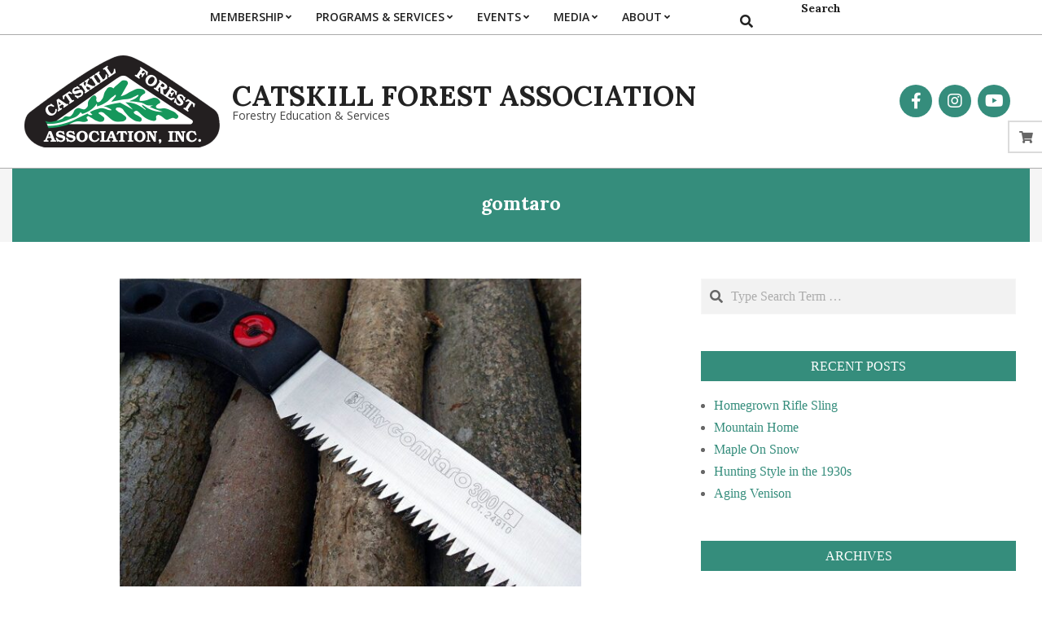

--- FILE ---
content_type: text/html; charset=UTF-8
request_url: https://catskillforest.org/tag/gomtaro/
body_size: 22326
content:
<!DOCTYPE html>
<html lang="en-US">

<head>

<!-- MapPress Easy Google Maps Version:2.95.3 (https://www.mappresspro.com) -->
<meta charset="UTF-8" />
<meta name='robots' content='index, follow, max-image-preview:large, max-snippet:-1, max-video-preview:-1' />
<meta name="viewport" content="width=device-width, initial-scale=1" />
<meta name="generator" content="Unos 2.12.0" />

	<!-- This site is optimized with the Yoast SEO plugin v26.6 - https://yoast.com/wordpress/plugins/seo/ -->
	<title>gomtaro Archives - Catskill Forest Association</title>
	<link rel="canonical" href="https://catskillforest.org/tag/gomtaro/" />
	<meta property="og:locale" content="en_US" />
	<meta property="og:type" content="article" />
	<meta property="og:title" content="gomtaro Archives - Catskill Forest Association" />
	<meta property="og:url" content="https://catskillforest.org/tag/gomtaro/" />
	<meta property="og:site_name" content="Catskill Forest Association" />
	<meta name="twitter:card" content="summary_large_image" />
	<script type="application/ld+json" class="yoast-schema-graph">{"@context":"https://schema.org","@graph":[{"@type":"CollectionPage","@id":"https://catskillforest.org/tag/gomtaro/","url":"https://catskillforest.org/tag/gomtaro/","name":"gomtaro Archives - Catskill Forest Association","isPartOf":{"@id":"https://catskillforest.org/#website"},"primaryImageOfPage":{"@id":"https://catskillforest.org/tag/gomtaro/#primaryimage"},"image":{"@id":"https://catskillforest.org/tag/gomtaro/#primaryimage"},"thumbnailUrl":"https://catskillforest.org/wp-content/uploads/2019/02/af29ef9240392d40711da7f6f4e10530.jpg","breadcrumb":{"@id":"https://catskillforest.org/tag/gomtaro/#breadcrumb"},"inLanguage":"en-US"},{"@type":"ImageObject","inLanguage":"en-US","@id":"https://catskillforest.org/tag/gomtaro/#primaryimage","url":"https://catskillforest.org/wp-content/uploads/2019/02/af29ef9240392d40711da7f6f4e10530.jpg","contentUrl":"https://catskillforest.org/wp-content/uploads/2019/02/af29ef9240392d40711da7f6f4e10530.jpg","width":800,"height":600},{"@type":"BreadcrumbList","@id":"https://catskillforest.org/tag/gomtaro/#breadcrumb","itemListElement":[{"@type":"ListItem","position":1,"name":"Home","item":"https://catskillforest.org/"},{"@type":"ListItem","position":2,"name":"gomtaro"}]},{"@type":"WebSite","@id":"https://catskillforest.org/#website","url":"https://catskillforest.org/","name":"Catskill Forest Association","description":"Forestry Education &amp; Services","publisher":{"@id":"https://catskillforest.org/#organization"},"potentialAction":[{"@type":"SearchAction","target":{"@type":"EntryPoint","urlTemplate":"https://catskillforest.org/?s={search_term_string}"},"query-input":{"@type":"PropertyValueSpecification","valueRequired":true,"valueName":"search_term_string"}}],"inLanguage":"en-US"},{"@type":"Organization","@id":"https://catskillforest.org/#organization","name":"Catskill Forest Association","url":"https://catskillforest.org/","logo":{"@type":"ImageObject","inLanguage":"en-US","@id":"https://catskillforest.org/#/schema/logo/image/","url":"https://catskillforest.org/wp-content/uploads/2018/05/CFA_LOGO.png","contentUrl":"https://catskillforest.org/wp-content/uploads/2018/05/CFA_LOGO.png","width":"1429","height":"671","caption":"Catskill Forest Association"},"image":{"@id":"https://catskillforest.org/#/schema/logo/image/"},"sameAs":["https://www.facebook.com/CatskillForest","https://www.instagram.com/catskillforest/","https://www.youtube.com/channel/UC2kaIEvfBN512C6H2LP38mA"]}]}</script>
	<!-- / Yoast SEO plugin. -->


<link rel='dns-prefetch' href='//js.stripe.com' />
<link rel='dns-prefetch' href='//ajax.googleapis.com' />
<link rel='dns-prefetch' href='//fonts.googleapis.com' />
<link rel="alternate" type="application/rss+xml" title="Catskill Forest Association &raquo; Feed" href="https://catskillforest.org/feed/" />
<link rel="alternate" type="text/calendar" title="Catskill Forest Association &raquo; iCal Feed" href="https://catskillforest.org/events/?ical=1" />
<link rel="alternate" type="application/rss+xml" title="Catskill Forest Association &raquo; gomtaro Tag Feed" href="https://catskillforest.org/tag/gomtaro/feed/" />
<link rel="preload" href="https://catskillforest.org/wp-content/themes/unos/library/fonticons/webfonts/fa-solid-900.woff2" as="font" crossorigin="anonymous">
<link rel="preload" href="https://catskillforest.org/wp-content/themes/unos/library/fonticons/webfonts/fa-regular-400.woff2" as="font" crossorigin="anonymous">
<link rel="preload" href="https://catskillforest.org/wp-content/themes/unos/library/fonticons/webfonts/fa-brands-400.woff2" as="font" crossorigin="anonymous">
		<style id="content-control-block-styles">
			@media (max-width: 640px) {
	.cc-hide-on-mobile {
		display: none !important;
	}
}
@media (min-width: 641px) and (max-width: 920px) {
	.cc-hide-on-tablet {
		display: none !important;
	}
}
@media (min-width: 921px) and (max-width: 1440px) {
	.cc-hide-on-desktop {
		display: none !important;
	}
}		</style>
		<style id='wp-img-auto-sizes-contain-inline-css'>
img:is([sizes=auto i],[sizes^="auto," i]){contain-intrinsic-size:3000px 1500px}
/*# sourceURL=wp-img-auto-sizes-contain-inline-css */
</style>
<link rel='stylesheet' id='jquery-style-css' href='https://ajax.googleapis.com/ajax/libs/jqueryui/1.8.2/themes/smoothness/jquery-ui.css?ver=6.9' media='all' />
<style id='wp-emoji-styles-inline-css'>

	img.wp-smiley, img.emoji {
		display: inline !important;
		border: none !important;
		box-shadow: none !important;
		height: 1em !important;
		width: 1em !important;
		margin: 0 0.07em !important;
		vertical-align: -0.1em !important;
		background: none !important;
		padding: 0 !important;
	}
/*# sourceURL=wp-emoji-styles-inline-css */
</style>
<link rel='stylesheet' id='wp-block-library-css' href='https://catskillforest.org/wp-includes/css/dist/block-library/style.min.css?ver=6.9' media='all' />
<style id='wp-block-library-theme-inline-css'>
.wp-block-audio :where(figcaption){color:#555;font-size:13px;text-align:center}.is-dark-theme .wp-block-audio :where(figcaption){color:#ffffffa6}.wp-block-audio{margin:0 0 1em}.wp-block-code{border:1px solid #ccc;border-radius:4px;font-family:Menlo,Consolas,monaco,monospace;padding:.8em 1em}.wp-block-embed :where(figcaption){color:#555;font-size:13px;text-align:center}.is-dark-theme .wp-block-embed :where(figcaption){color:#ffffffa6}.wp-block-embed{margin:0 0 1em}.blocks-gallery-caption{color:#555;font-size:13px;text-align:center}.is-dark-theme .blocks-gallery-caption{color:#ffffffa6}:root :where(.wp-block-image figcaption){color:#555;font-size:13px;text-align:center}.is-dark-theme :root :where(.wp-block-image figcaption){color:#ffffffa6}.wp-block-image{margin:0 0 1em}.wp-block-pullquote{border-bottom:4px solid;border-top:4px solid;color:currentColor;margin-bottom:1.75em}.wp-block-pullquote :where(cite),.wp-block-pullquote :where(footer),.wp-block-pullquote__citation{color:currentColor;font-size:.8125em;font-style:normal;text-transform:uppercase}.wp-block-quote{border-left:.25em solid;margin:0 0 1.75em;padding-left:1em}.wp-block-quote cite,.wp-block-quote footer{color:currentColor;font-size:.8125em;font-style:normal;position:relative}.wp-block-quote:where(.has-text-align-right){border-left:none;border-right:.25em solid;padding-left:0;padding-right:1em}.wp-block-quote:where(.has-text-align-center){border:none;padding-left:0}.wp-block-quote.is-large,.wp-block-quote.is-style-large,.wp-block-quote:where(.is-style-plain){border:none}.wp-block-search .wp-block-search__label{font-weight:700}.wp-block-search__button{border:1px solid #ccc;padding:.375em .625em}:where(.wp-block-group.has-background){padding:1.25em 2.375em}.wp-block-separator.has-css-opacity{opacity:.4}.wp-block-separator{border:none;border-bottom:2px solid;margin-left:auto;margin-right:auto}.wp-block-separator.has-alpha-channel-opacity{opacity:1}.wp-block-separator:not(.is-style-wide):not(.is-style-dots){width:100px}.wp-block-separator.has-background:not(.is-style-dots){border-bottom:none;height:1px}.wp-block-separator.has-background:not(.is-style-wide):not(.is-style-dots){height:2px}.wp-block-table{margin:0 0 1em}.wp-block-table td,.wp-block-table th{word-break:normal}.wp-block-table :where(figcaption){color:#555;font-size:13px;text-align:center}.is-dark-theme .wp-block-table :where(figcaption){color:#ffffffa6}.wp-block-video :where(figcaption){color:#555;font-size:13px;text-align:center}.is-dark-theme .wp-block-video :where(figcaption){color:#ffffffa6}.wp-block-video{margin:0 0 1em}:root :where(.wp-block-template-part.has-background){margin-bottom:0;margin-top:0;padding:1.25em 2.375em}
/*# sourceURL=/wp-includes/css/dist/block-library/theme.min.css */
</style>
<style id='classic-theme-styles-inline-css'>
/*! This file is auto-generated */
.wp-block-button__link{color:#fff;background-color:#32373c;border-radius:9999px;box-shadow:none;text-decoration:none;padding:calc(.667em + 2px) calc(1.333em + 2px);font-size:1.125em}.wp-block-file__button{background:#32373c;color:#fff;text-decoration:none}
/*# sourceURL=/wp-includes/css/classic-themes.min.css */
</style>
<link rel='stylesheet' id='mappress-leaflet-css' href='https://catskillforest.org/wp-content/plugins/mappress-google-maps-for-wordpress/lib/leaflet/leaflet.css?ver=1.7.1' media='all' />
<link rel='stylesheet' id='mappress-css' href='https://catskillforest.org/wp-content/plugins/mappress-google-maps-for-wordpress/css/mappress.css?ver=2.95.3' media='all' />
<link rel='stylesheet' id='content-control-block-styles-css' href='https://catskillforest.org/wp-content/plugins/content-control/dist/style-block-editor.css?ver=2.6.5' media='all' />
<style id='global-styles-inline-css'>
:root{--wp--preset--aspect-ratio--square: 1;--wp--preset--aspect-ratio--4-3: 4/3;--wp--preset--aspect-ratio--3-4: 3/4;--wp--preset--aspect-ratio--3-2: 3/2;--wp--preset--aspect-ratio--2-3: 2/3;--wp--preset--aspect-ratio--16-9: 16/9;--wp--preset--aspect-ratio--9-16: 9/16;--wp--preset--color--black: #000000;--wp--preset--color--cyan-bluish-gray: #abb8c3;--wp--preset--color--white: #ffffff;--wp--preset--color--pale-pink: #f78da7;--wp--preset--color--vivid-red: #cf2e2e;--wp--preset--color--luminous-vivid-orange: #ff6900;--wp--preset--color--luminous-vivid-amber: #fcb900;--wp--preset--color--light-green-cyan: #7bdcb5;--wp--preset--color--vivid-green-cyan: #00d084;--wp--preset--color--pale-cyan-blue: #8ed1fc;--wp--preset--color--vivid-cyan-blue: #0693e3;--wp--preset--color--vivid-purple: #9b51e0;--wp--preset--color--accent: #358d7c;--wp--preset--color--accent-font: #ffffff;--wp--preset--gradient--vivid-cyan-blue-to-vivid-purple: linear-gradient(135deg,rgb(6,147,227) 0%,rgb(155,81,224) 100%);--wp--preset--gradient--light-green-cyan-to-vivid-green-cyan: linear-gradient(135deg,rgb(122,220,180) 0%,rgb(0,208,130) 100%);--wp--preset--gradient--luminous-vivid-amber-to-luminous-vivid-orange: linear-gradient(135deg,rgb(252,185,0) 0%,rgb(255,105,0) 100%);--wp--preset--gradient--luminous-vivid-orange-to-vivid-red: linear-gradient(135deg,rgb(255,105,0) 0%,rgb(207,46,46) 100%);--wp--preset--gradient--very-light-gray-to-cyan-bluish-gray: linear-gradient(135deg,rgb(238,238,238) 0%,rgb(169,184,195) 100%);--wp--preset--gradient--cool-to-warm-spectrum: linear-gradient(135deg,rgb(74,234,220) 0%,rgb(151,120,209) 20%,rgb(207,42,186) 40%,rgb(238,44,130) 60%,rgb(251,105,98) 80%,rgb(254,248,76) 100%);--wp--preset--gradient--blush-light-purple: linear-gradient(135deg,rgb(255,206,236) 0%,rgb(152,150,240) 100%);--wp--preset--gradient--blush-bordeaux: linear-gradient(135deg,rgb(254,205,165) 0%,rgb(254,45,45) 50%,rgb(107,0,62) 100%);--wp--preset--gradient--luminous-dusk: linear-gradient(135deg,rgb(255,203,112) 0%,rgb(199,81,192) 50%,rgb(65,88,208) 100%);--wp--preset--gradient--pale-ocean: linear-gradient(135deg,rgb(255,245,203) 0%,rgb(182,227,212) 50%,rgb(51,167,181) 100%);--wp--preset--gradient--electric-grass: linear-gradient(135deg,rgb(202,248,128) 0%,rgb(113,206,126) 100%);--wp--preset--gradient--midnight: linear-gradient(135deg,rgb(2,3,129) 0%,rgb(40,116,252) 100%);--wp--preset--font-size--small: 13px;--wp--preset--font-size--medium: 20px;--wp--preset--font-size--large: 36px;--wp--preset--font-size--x-large: 42px;--wp--preset--spacing--20: 0.44rem;--wp--preset--spacing--30: 0.67rem;--wp--preset--spacing--40: 1rem;--wp--preset--spacing--50: 1.5rem;--wp--preset--spacing--60: 2.25rem;--wp--preset--spacing--70: 3.38rem;--wp--preset--spacing--80: 5.06rem;--wp--preset--shadow--natural: 6px 6px 9px rgba(0, 0, 0, 0.2);--wp--preset--shadow--deep: 12px 12px 50px rgba(0, 0, 0, 0.4);--wp--preset--shadow--sharp: 6px 6px 0px rgba(0, 0, 0, 0.2);--wp--preset--shadow--outlined: 6px 6px 0px -3px rgb(255, 255, 255), 6px 6px rgb(0, 0, 0);--wp--preset--shadow--crisp: 6px 6px 0px rgb(0, 0, 0);}:where(.is-layout-flex){gap: 0.5em;}:where(.is-layout-grid){gap: 0.5em;}body .is-layout-flex{display: flex;}.is-layout-flex{flex-wrap: wrap;align-items: center;}.is-layout-flex > :is(*, div){margin: 0;}body .is-layout-grid{display: grid;}.is-layout-grid > :is(*, div){margin: 0;}:where(.wp-block-columns.is-layout-flex){gap: 2em;}:where(.wp-block-columns.is-layout-grid){gap: 2em;}:where(.wp-block-post-template.is-layout-flex){gap: 1.25em;}:where(.wp-block-post-template.is-layout-grid){gap: 1.25em;}.has-black-color{color: var(--wp--preset--color--black) !important;}.has-cyan-bluish-gray-color{color: var(--wp--preset--color--cyan-bluish-gray) !important;}.has-white-color{color: var(--wp--preset--color--white) !important;}.has-pale-pink-color{color: var(--wp--preset--color--pale-pink) !important;}.has-vivid-red-color{color: var(--wp--preset--color--vivid-red) !important;}.has-luminous-vivid-orange-color{color: var(--wp--preset--color--luminous-vivid-orange) !important;}.has-luminous-vivid-amber-color{color: var(--wp--preset--color--luminous-vivid-amber) !important;}.has-light-green-cyan-color{color: var(--wp--preset--color--light-green-cyan) !important;}.has-vivid-green-cyan-color{color: var(--wp--preset--color--vivid-green-cyan) !important;}.has-pale-cyan-blue-color{color: var(--wp--preset--color--pale-cyan-blue) !important;}.has-vivid-cyan-blue-color{color: var(--wp--preset--color--vivid-cyan-blue) !important;}.has-vivid-purple-color{color: var(--wp--preset--color--vivid-purple) !important;}.has-black-background-color{background-color: var(--wp--preset--color--black) !important;}.has-cyan-bluish-gray-background-color{background-color: var(--wp--preset--color--cyan-bluish-gray) !important;}.has-white-background-color{background-color: var(--wp--preset--color--white) !important;}.has-pale-pink-background-color{background-color: var(--wp--preset--color--pale-pink) !important;}.has-vivid-red-background-color{background-color: var(--wp--preset--color--vivid-red) !important;}.has-luminous-vivid-orange-background-color{background-color: var(--wp--preset--color--luminous-vivid-orange) !important;}.has-luminous-vivid-amber-background-color{background-color: var(--wp--preset--color--luminous-vivid-amber) !important;}.has-light-green-cyan-background-color{background-color: var(--wp--preset--color--light-green-cyan) !important;}.has-vivid-green-cyan-background-color{background-color: var(--wp--preset--color--vivid-green-cyan) !important;}.has-pale-cyan-blue-background-color{background-color: var(--wp--preset--color--pale-cyan-blue) !important;}.has-vivid-cyan-blue-background-color{background-color: var(--wp--preset--color--vivid-cyan-blue) !important;}.has-vivid-purple-background-color{background-color: var(--wp--preset--color--vivid-purple) !important;}.has-black-border-color{border-color: var(--wp--preset--color--black) !important;}.has-cyan-bluish-gray-border-color{border-color: var(--wp--preset--color--cyan-bluish-gray) !important;}.has-white-border-color{border-color: var(--wp--preset--color--white) !important;}.has-pale-pink-border-color{border-color: var(--wp--preset--color--pale-pink) !important;}.has-vivid-red-border-color{border-color: var(--wp--preset--color--vivid-red) !important;}.has-luminous-vivid-orange-border-color{border-color: var(--wp--preset--color--luminous-vivid-orange) !important;}.has-luminous-vivid-amber-border-color{border-color: var(--wp--preset--color--luminous-vivid-amber) !important;}.has-light-green-cyan-border-color{border-color: var(--wp--preset--color--light-green-cyan) !important;}.has-vivid-green-cyan-border-color{border-color: var(--wp--preset--color--vivid-green-cyan) !important;}.has-pale-cyan-blue-border-color{border-color: var(--wp--preset--color--pale-cyan-blue) !important;}.has-vivid-cyan-blue-border-color{border-color: var(--wp--preset--color--vivid-cyan-blue) !important;}.has-vivid-purple-border-color{border-color: var(--wp--preset--color--vivid-purple) !important;}.has-vivid-cyan-blue-to-vivid-purple-gradient-background{background: var(--wp--preset--gradient--vivid-cyan-blue-to-vivid-purple) !important;}.has-light-green-cyan-to-vivid-green-cyan-gradient-background{background: var(--wp--preset--gradient--light-green-cyan-to-vivid-green-cyan) !important;}.has-luminous-vivid-amber-to-luminous-vivid-orange-gradient-background{background: var(--wp--preset--gradient--luminous-vivid-amber-to-luminous-vivid-orange) !important;}.has-luminous-vivid-orange-to-vivid-red-gradient-background{background: var(--wp--preset--gradient--luminous-vivid-orange-to-vivid-red) !important;}.has-very-light-gray-to-cyan-bluish-gray-gradient-background{background: var(--wp--preset--gradient--very-light-gray-to-cyan-bluish-gray) !important;}.has-cool-to-warm-spectrum-gradient-background{background: var(--wp--preset--gradient--cool-to-warm-spectrum) !important;}.has-blush-light-purple-gradient-background{background: var(--wp--preset--gradient--blush-light-purple) !important;}.has-blush-bordeaux-gradient-background{background: var(--wp--preset--gradient--blush-bordeaux) !important;}.has-luminous-dusk-gradient-background{background: var(--wp--preset--gradient--luminous-dusk) !important;}.has-pale-ocean-gradient-background{background: var(--wp--preset--gradient--pale-ocean) !important;}.has-electric-grass-gradient-background{background: var(--wp--preset--gradient--electric-grass) !important;}.has-midnight-gradient-background{background: var(--wp--preset--gradient--midnight) !important;}.has-small-font-size{font-size: var(--wp--preset--font-size--small) !important;}.has-medium-font-size{font-size: var(--wp--preset--font-size--medium) !important;}.has-large-font-size{font-size: var(--wp--preset--font-size--large) !important;}.has-x-large-font-size{font-size: var(--wp--preset--font-size--x-large) !important;}
:where(.wp-block-post-template.is-layout-flex){gap: 1.25em;}:where(.wp-block-post-template.is-layout-grid){gap: 1.25em;}
:where(.wp-block-term-template.is-layout-flex){gap: 1.25em;}:where(.wp-block-term-template.is-layout-grid){gap: 1.25em;}
:where(.wp-block-columns.is-layout-flex){gap: 2em;}:where(.wp-block-columns.is-layout-grid){gap: 2em;}
:root :where(.wp-block-pullquote){font-size: 1.5em;line-height: 1.6;}
/*# sourceURL=global-styles-inline-css */
</style>
<link rel='stylesheet' id='foobox-min-css' href='https://catskillforest.org/wp-content/plugins/foobox-image-lightbox-premium/pro/css/foobox.min.css?ver=2.7.35' media='all' />
<link rel='stylesheet' id='lightSlider-css' href='https://catskillforest.org/wp-content/plugins/hootkit/assets/lightSlider.min.css?ver=1.1.2' media='' />
<link rel='stylesheet' id='font-awesome-css' href='https://catskillforest.org/wp-content/themes/unos/library/fonticons/font-awesome.min.css?ver=5.15.4' media='all' />
<link rel='stylesheet' id='pc_google_analytics-frontend-css' href='https://catskillforest.org/wp-content/plugins/pc-google-analytics/assets/css/frontend.css?ver=1.0.0' media='all' />
<link rel='stylesheet' id='rtec_styles-css' href='https://catskillforest.org/wp-content/plugins/registrations-for-the-events-calendar-pro/css/rtec-styles.css?ver=2.28.5' media='all' />
<link rel='stylesheet' id='rtec_stripe_css-css' href='https://catskillforest.org/wp-content/plugins/rtec-stripe-payments/css/rtec-stripe.css?ver=1.5.3' media='all' />
<link rel='stylesheet' id='woocommerce-layout-css' href='https://catskillforest.org/wp-content/plugins/woocommerce/assets/css/woocommerce-layout.css?ver=10.4.3' media='all' />
<link rel='stylesheet' id='woocommerce-smallscreen-css' href='https://catskillforest.org/wp-content/plugins/woocommerce/assets/css/woocommerce-smallscreen.css?ver=10.4.3' media='only screen and (max-width: 768px)' />
<link rel='stylesheet' id='woocommerce-general-css' href='https://catskillforest.org/wp-content/plugins/woocommerce/assets/css/woocommerce.css?ver=10.4.3' media='all' />
<style id='woocommerce-inline-inline-css'>
.woocommerce form .form-row .required { visibility: visible; }
/*# sourceURL=woocommerce-inline-inline-css */
</style>
<link rel='stylesheet' id='wpos-slick-style-css' href='https://catskillforest.org/wp-content/plugins/wp-responsive-recent-post-slider/assets/css/slick.css?ver=3.7.1' media='all' />
<link rel='stylesheet' id='wppsac-public-style-css' href='https://catskillforest.org/wp-content/plugins/wp-responsive-recent-post-slider/assets/css/recent-post-style.css?ver=3.7.1' media='all' />
<link rel='stylesheet' id='tribe-events-v2-single-skeleton-css' href='https://catskillforest.org/wp-content/plugins/the-events-calendar/build/css/tribe-events-single-skeleton.css?ver=6.15.13' media='all' />
<link rel='stylesheet' id='tribe-events-v2-single-skeleton-full-css' href='https://catskillforest.org/wp-content/plugins/the-events-calendar/build/css/tribe-events-single-full.css?ver=6.15.13' media='all' />
<link rel='stylesheet' id='tec-events-elementor-widgets-base-styles-css' href='https://catskillforest.org/wp-content/plugins/the-events-calendar/build/css/integrations/plugins/elementor/widgets/widget-base.css?ver=6.15.13' media='all' />
<link rel='stylesheet' id='unos-googlefont-css' href='https://fonts.googleapis.com/css2?family=Open%20Sans:ital,wght@0,300;0,400;0,500;0,600;0,700;0,800;1,400;1,700&#038;family=Lora:ital,wght@0,400;0,700;1,400;1,700&#038;display=swap' media='all' />
<link rel='stylesheet' id='hoot-style-css' href='https://catskillforest.org/wp-content/themes/unos/style.min.css?ver=2.12.0' media='all' />
<link rel='stylesheet' id='unos-hootkit-css' href='https://catskillforest.org/wp-content/themes/unos/hootkit/hootkit.min.css?ver=2.12.0' media='all' />
<link rel='stylesheet' id='hoot-wpblocks-css' href='https://catskillforest.org/wp-content/themes/unos/include/blocks/wpblocks.css?ver=2.12.0' media='all' />
<style id='hoot-wpblocks-inline-css'>
a {  color: #358d7c; }  a:hover {  color: #286a5d; }  .accent-typo {  background: #358d7c;  color: #ffffff; }  .invert-accent-typo {  background: #ffffff;  color: #358d7c; }  .invert-typo {  color: #ffffff; }  .enforce-typo {  background: #ffffff; }  body.wordpress input[type="submit"], body.wordpress #submit, body.wordpress .button {  border-color: #358d7c;  background: #358d7c;  color: #ffffff; }  body.wordpress input[type="submit"]:hover, body.wordpress #submit:hover, body.wordpress .button:hover, body.wordpress input[type="submit"]:focus, body.wordpress #submit:focus, body.wordpress .button:focus {  color: #358d7c;  background: #ffffff; }  h1, h2, h3, h4, h5, h6, .title, .titlefont {  font-family: "Lora", serif;  text-transform: none; }  #main.main,.below-header {  background: #ffffff; }  #topbar {  background: #358d7c;  color: #ffffff; }  #topbar.js-search .searchform.expand .searchtext {  background: #358d7c; }  #topbar.js-search .searchform.expand .searchtext,#topbar .js-search-placeholder {  color: #ffffff; }  .header-aside-search.js-search .searchform i.fa-search {  color: #358d7c; }  #site-logo.logo-border {  border-color: #358d7c; }  #site-title {  font-family: "Lora", serif;  text-transform: uppercase; }  .site-logo-with-icon #site-title i {  font-size: 50px; }  .site-logo-mixed-image img {  max-width: 240px; }  .site-title-line em {  color: #358d7c; }  .site-title-line mark {  background: #358d7c;  color: #ffffff; }  .site-title-heading-font {  font-family: "Lora", serif; }  .entry-grid .more-link {  font-family: "Lora", serif; }  .menu-items ul {  background: #ffffff; }  .menu-items li.current-menu-item:not(.nohighlight), .menu-items li.current-menu-ancestor, .menu-items li:hover {  background: #358d7c; }  .menu-items li.current-menu-item:not(.nohighlight) > a, .menu-items li.current-menu-ancestor > a, .menu-items li:hover > a {  color: #ffffff; }  .menu-tag {  border-color: #358d7c; }  #header .menu-items li.current-menu-item:not(.nohighlight) > a .menu-tag, #header .menu-items li.current-menu-ancestor > a .menu-tag, #header .menu-items li:hover > a .menu-tag {  background: #ffffff;  color: #358d7c;  border-color: #ffffff; }  .more-link, .more-link a {  color: #358d7c; }  .more-link:hover, .more-link:hover a {  color: #286a5d; }  .sidebar .widget-title,.sub-footer .widget-title, .footer .widget-title {  background: #358d7c;  color: #ffffff;  border: solid 1px;  border-color: #358d7c; }  .sidebar .widget:hover .widget-title,.sub-footer .widget:hover .widget-title, .footer .widget:hover .widget-title {  background: #ffffff;  color: #358d7c; }  .main-content-grid,.widget,.frontpage-area {  margin-top: 45px; }  .widget,.frontpage-area {  margin-bottom: 45px; }  .frontpage-area.module-bg-highlight, .frontpage-area.module-bg-color, .frontpage-area.module-bg-image {  padding: 45px 0; }  .footer .widget {  margin: 30px 0; }  .js-search .searchform.expand .searchtext {  background: #ffffff; }  #infinite-handle span,.lrm-form a.button, .lrm-form button, .lrm-form button[type=submit], .lrm-form #buddypress input[type=submit], .lrm-form input[type=submit],.widget_breadcrumb_navxt .breadcrumbs > .hoot-bcn-pretext {  background: #358d7c;  color: #ffffff; }  .woocommerce nav.woocommerce-pagination ul li a:focus, .woocommerce nav.woocommerce-pagination ul li a:hover {  color: #286a5d; }  .woocommerce div.product .woocommerce-tabs ul.tabs li:hover,.woocommerce div.product .woocommerce-tabs ul.tabs li.active {  background: #358d7c; }  .woocommerce div.product .woocommerce-tabs ul.tabs li:hover a, .woocommerce div.product .woocommerce-tabs ul.tabs li:hover a:hover,.woocommerce div.product .woocommerce-tabs ul.tabs li.active a {  color: #ffffff; }  .wc-block-components-button, .woocommerce #respond input#submit.alt, .woocommerce a.button.alt, .woocommerce button.button.alt, .woocommerce input.button.alt {  border-color: #358d7c;  background: #358d7c;  color: #ffffff; }  .wc-block-components-button:hover, .woocommerce #respond input#submit.alt:hover, .woocommerce a.button.alt:hover, .woocommerce button.button.alt:hover, .woocommerce input.button.alt:hover {  background: #ffffff;  color: #358d7c; }  .widget_breadcrumb_navxt .breadcrumbs > .hoot-bcn-pretext:after {  border-left-color: #358d7c; }  .flycart-toggle, .flycart-panel {  background: #ffffff; }  .topbanner-content mark {  color: #358d7c; }  .lSSlideOuter ul.lSPager.lSpg > li:hover a, .lSSlideOuter ul.lSPager.lSpg > li.active a {  background-color: #358d7c; }  .lSSlideOuter ul.lSPager.lSpg > li a {  border-color: #358d7c; }  .lightSlider .wrap-light-on-dark .hootkitslide-head, .lightSlider .wrap-dark-on-light .hootkitslide-head {  background: #358d7c;  color: #ffffff; }  .widget .viewall a {  background: #ffffff; }  .widget .viewall a:hover {  background: #ffffff;  color: #358d7c; }  .bottomborder-line:after,.bottomborder-shadow:after {  margin-top: 45px; }  .topborder-line:before,.topborder-shadow:before {  margin-bottom: 45px; }  .cta-subtitle {  color: #358d7c; }  .ticker-product-price .amount,.wordpress .ticker-addtocart a.button:hover,.wordpress .ticker-addtocart a.button:focus {  color: #358d7c; }  .social-icons-icon {  background: #358d7c; }  #topbar .social-icons-icon, #page-wrapper .social-icons-icon {  color: #ffffff; }  .content-block-icon i {  color: #358d7c; }  .icon-style-circle,.icon-style-square {  border-color: #358d7c; }  .content-block-style3 .content-block-icon {  background: #ffffff; }  :root .has-accent-color,.is-style-outline>.wp-block-button__link:not(.has-text-color), .wp-block-button__link.is-style-outline:not(.has-text-color) {  color: #358d7c; }  :root .has-accent-background-color,.wp-block-button__link,.wp-block-button__link:hover,.wp-block-search__button,.wp-block-search__button:hover, .wp-block-file__button,.wp-block-file__button:hover {  background: #358d7c; }  :root .has-accent-font-color,.wp-block-button__link,.wp-block-button__link:hover,.wp-block-search__button,.wp-block-search__button:hover, .wp-block-file__button,.wp-block-file__button:hover {  color: #ffffff; }  :root .has-accent-font-background-color {  background: #ffffff; }  @media only screen and (max-width: 969px){ .mobilemenu-fixed .menu-toggle, .mobilemenu-fixed .menu-items {  background: #ffffff; }  .sidebar {  margin-top: 45px; }  .frontpage-widgetarea > div.hgrid > [class*="hgrid-span-"] {  margin-bottom: 45px; }  } @media only screen and (min-width: 970px){ .slider-style2 .lSAction > a {  border-color: #358d7c;  background: #358d7c;  color: #ffffff; }  .slider-style2 .lSAction > a:hover {  background: #ffffff;  color: #358d7c; }  }
/*# sourceURL=hoot-wpblocks-inline-css */
</style>
<link rel='stylesheet' id='tmmp-css' href='https://catskillforest.org/wp-content/plugins/team-members-pro/inc/css/tmm_style.css?ver=6.9' media='all' />
<link rel='stylesheet' id='foobox-fotomoto-css' href='https://catskillforest.org/wp-content/plugins/foobox-image-lightbox-premium/pro/css/foobox-fotomoto.css?ver=6.9' media='all' />
<link rel='stylesheet' id='elementor-frontend-css' href='https://catskillforest.org/wp-content/plugins/elementor/assets/css/frontend.min.css?ver=3.34.0' media='all' />
<link rel='stylesheet' id='eael-general-css' href='https://catskillforest.org/wp-content/plugins/essential-addons-for-elementor-lite/assets/front-end/css/view/general.min.css?ver=6.5.4' media='all' />
<link rel='stylesheet' id='csshero-main-stylesheet-css' href='https://catskillforest.org/wp-content/uploads/2024/10/csshero-static-style-unos.css?ver=75' media='all' />
<script src="https://catskillforest.org/wp-includes/js/jquery/jquery.min.js?ver=3.7.1" id="jquery-core-js"></script>
<script src="https://catskillforest.org/wp-includes/js/jquery/jquery-migrate.min.js?ver=3.4.1" id="jquery-migrate-js"></script>
<script src="https://catskillforest.org/wp-content/plugins/pc-google-analytics/assets/js/frontend.min.js?ver=1.0.0" id="pc_google_analytics-frontend-js"></script>
<script src="https://js.stripe.com/v3/?ver=1.5.3" id="stripe_js_v3-js"></script>
<script id="rtec_stripe_js-js-extra">
var rtecStripeSettings = {"publicKey":"pk_live_51HUY7MF7caHVS5ciktvjTuYxHMKaoFyo8lNXxvekrCazI3BKoJfprUid9GoK7tvuitwIGMafj3Rg1cnYKJijFrOK00sfjjmX0K","checkoutType":"intents"};
var rtec = {"ajaxUrl":"https://catskillforest.org/wp-admin/admin-ajax.php"};
//# sourceURL=rtec_stripe_js-js-extra
</script>
<script src="https://catskillforest.org/wp-content/plugins/rtec-stripe-payments/js/rtec-stripe.js?ver=1.5.3" id="rtec_stripe_js-js"></script>
<script src="https://catskillforest.org/wp-content/plugins/woocommerce/assets/js/jquery-blockui/jquery.blockUI.min.js?ver=2.7.0-wc.10.4.3" id="wc-jquery-blockui-js" defer data-wp-strategy="defer"></script>
<script id="wc-add-to-cart-js-extra">
var wc_add_to_cart_params = {"ajax_url":"/wp-admin/admin-ajax.php","wc_ajax_url":"/?wc-ajax=%%endpoint%%","i18n_view_cart":"View cart","cart_url":"https://catskillforest.org/cart/","is_cart":"","cart_redirect_after_add":"yes"};
//# sourceURL=wc-add-to-cart-js-extra
</script>
<script src="https://catskillforest.org/wp-content/plugins/woocommerce/assets/js/frontend/add-to-cart.min.js?ver=10.4.3" id="wc-add-to-cart-js" defer data-wp-strategy="defer"></script>
<script src="https://catskillforest.org/wp-content/plugins/woocommerce/assets/js/js-cookie/js.cookie.min.js?ver=2.1.4-wc.10.4.3" id="wc-js-cookie-js" defer data-wp-strategy="defer"></script>
<script id="woocommerce-js-extra">
var woocommerce_params = {"ajax_url":"/wp-admin/admin-ajax.php","wc_ajax_url":"/?wc-ajax=%%endpoint%%","i18n_password_show":"Show password","i18n_password_hide":"Hide password"};
//# sourceURL=woocommerce-js-extra
</script>
<script src="https://catskillforest.org/wp-content/plugins/woocommerce/assets/js/frontend/woocommerce.min.js?ver=10.4.3" id="woocommerce-js" defer data-wp-strategy="defer"></script>
<script id="foobox-min-js-before">
/* Run FooBox (v2.7.35) */
var FOOBOX = window.FOOBOX = {
	ready: true,
	disableOthers: false,
	customOptions: {  },
	o: {wordpress: { enabled: true }, rel: 'foobox', pan: { enabled: true, showOverview: true, position: "fbx-top-right" }, deeplinking : { enabled: true, prefix: "foobox" }, fullscreen : { enabled: true }, fitToScreen:true, effect: 'fbx-effect-1', images: { noRightClick: true }, captions: { dataTitle: ["captionTitle","title","elementorLightboxTitle"], dataDesc: ["captionDesc","description","elementorLightboxDescription"] }, excludes:'.fbx-link,.nofoobox,.nolightbox,a[href*="pinterest.com/pin/create/button/"]', affiliate : { enabled: false }, slideshow: { enabled:true}, social: {"enabled":true,"position":"fbx-above","excludes":["iframe","html"],"nonce":"b7715cf598","networks":["facebook","twitter","pinterest","linkedin","tumblr","reddit"]}, preload:true, modalClass: "fbx-spinner-3"},
	selectors: [
		".gallery", ".wp-block-gallery", ".foogallery-container.foogallery-lightbox-foobox", ".foogallery-container.foogallery-lightbox-foobox-free", ".foobox, [target=\"foobox\"]", ".wp-caption", ".wp-block-image", "a:has(img[class*=wp-image-])", ".post a:has(img[class*=wp-image-])"
	],
	pre: function( $ ){
		// Custom JavaScript (Pre)
		
	},
	post: function( $ ){
		// Custom JavaScript (Post)
		

				/* FooBox Fotomoto code */
				if (!FOOBOX.fotomoto){
					FOOBOX.fotomoto = {
						beforeLoad: function(e){
							e.fb.modal.find('.FotomotoToolbarClass').remove();
						},
						afterLoad: function(e){
							var item = e.fb.item,
								container = e.fb.modal.find('.fbx-item-current');
							if (window.FOOBOX_FOTOMOTO){
								FOOBOX_FOTOMOTO.show(item, container);
							}
						},
						init: function(){
							jQuery('.fbx-instance').off('foobox.beforeLoad', FOOBOX.fotomoto.beforeLoad)
								.on('foobox.beforeLoad', FOOBOX.fotomoto.beforeLoad);

							jQuery('.fbx-instance').off('foobox.afterLoad', FOOBOX.fotomoto.afterLoad)
								.on('foobox.afterLoad', FOOBOX.fotomoto.afterLoad);
						}
					}
				}
				FOOBOX.fotomoto.init();
			
/* FooBox Google Analytics code */
if (!FOOBOX.ga){
	FOOBOX.ga = {
		init: function(){
			var listeners = {
				"foobox.afterLoad": FOOBOX.ga.afterLoad,"foobox.socialClicked": FOOBOX.ga.socialClicked
			};
			$(".fbx-instance").off(listeners).on(listeners);
		},
		afterLoad: function(e){
			var trackUrl = e.fb.item.url.replace('https://catskillforest.org', '');
			if (typeof ga != 'undefined') {
				ga('send', 'pageview', location.pathname + location.search  + location.hash);
				ga('send', 'event', 'Images', 'View', e.fb.item.url);
			} else if (typeof _gaq != 'undefined') {
				_gaq.push(['_trackPageview', location.pathname + location.search  + location.hash]);
				_gaq.push(['_trackEvent', 'Images', 'View', e.fb.item.url]);
			}
		},
		socialClicked: function(e){
			if (typeof ga != 'undefined') {
				ga('send', 'event', 'Social Share', e.fb.network, e.fb.item.url);
			} else if (typeof _gaq != 'undefined') {
				_gaq.push(['_trackEvent', 'Social Share', e.fb.network, e.fb.item.url]);
			}
		}
	};
}
FOOBOX.ga.init();		

		// Custom Captions Code
		
	},
	custom: function( $ ){
		// Custom Extra JS
		
	}
};
//# sourceURL=foobox-min-js-before
</script>
<script src="https://catskillforest.org/wp-content/plugins/foobox-image-lightbox-premium/pro/js/foobox.min.js?ver=2.7.35" id="foobox-min-js"></script>
<script src="https://catskillforest.org/wp-content/plugins/team-members-pro/inc/js/tmm.min.js?ver=6.9" id="tmmp-js"></script>
<script src="https://catskillforest.org/wp-content/plugins/foobox-image-lightbox-premium/pro/js/foobox-fotomoto.js?ver=6.9" id="foobox-fotomoto-js"></script>
<link rel="https://api.w.org/" href="https://catskillforest.org/wp-json/" /><link rel="alternate" title="JSON" type="application/json" href="https://catskillforest.org/wp-json/wp/v2/tags/363" /><link rel="EditURI" type="application/rsd+xml" title="RSD" href="https://catskillforest.org/xmlrpc.php?rsd" />
<meta name="generator" content="WordPress 6.9" />
<meta name="generator" content="WooCommerce 10.4.3" />
<!-- start Simple Custom CSS and JS -->
<style>
/* Amelia Events List — show only first 3 cards on page 29952 */
.page-id-29952 .am-events__list .am-ec:nth-child(n+4),
.page-id-29952 .am-ec-list .am-ec:nth-child(n+4),
.page-id-29952 .amelia-v2 .am-ec:nth-child(n+4),
.page-id-29952 .am-ec:nth-of-type(n+4) {
  display: none !important;
}
</style>
<!-- end Simple Custom CSS and JS -->
<!-- start Simple Custom CSS and JS -->
<style>
/* -------------------------------------------------
   Amelia Events List Booking – Left Accent Stripe
   January 1, 2026 by Dave Northcutt & ChatGPT
   ------------------------------------------------- */

/* Base card styling (NO stripe by default) */
.amelia-v2-booking #amelia-container .am-ec{
  box-shadow:
    rgb(209, 213, 215) 0px 2px 2px -1px,
    rgba(209, 213, 215, 0.3) 0px 0px 11px !important;
}

/* Add left accent stripe ONLY to list-view event rows */
.amelia-v2-booking #amelia-container .am-ec:not(.am-no-border){
  box-shadow:
    rgb(209, 213, 215) 0px 2px 2px -1px,
    rgba(209, 213, 215, 0.3) 0px 0px 11px,
    #358d7c 8px 0px 0px inset !important; /* <-- your stripe color */
}

/* Explicit safety: popup/detail cards never get the stripe */
.amelia-v2-booking #amelia-container .am-ec.am-no-border{
  box-shadow:
    rgb(209, 213, 215) 0px 2px 2px -1px,
    rgba(209, 213, 215, 0.3) 0px 0px 11px !important;
}

</style>
<!-- end Simple Custom CSS and JS -->
	<script>
		(function(i,s,o,g,r,a,m){i['GoogleAnalyticsObject']=r;i[r]=i[r]||function(){
		(i[r].q=i[r].q||[]).push(arguments)},i[r].l=1*new Date();a=s.createElement(o),
		m=s.getElementsByTagName(o)[0];a.async=1;a.src=g;m.parentNode.insertBefore(a,m)
		})(window,document,'script','//www.google-analytics.com/analytics.js','ga');
		
		ga('create', 'UA-82882168-1', 'auto');
		ga('send', 'pageview');
		
		</script>
<!-- Registrations For the Events Calendar CSS -->
<style type='text/css'>
.tribe-events-notices { background: #f7ecd9; } .tribe-events-event-cost span { display: none; } .single-tribe_events .tribe-events-schedule .tribe-events-cost { display: none; } #rtec label { color: #ffffff; } .rtec-mvt-wrapper .rtec-mvt-att { display: none; }
</style>
<meta name="tec-api-version" content="v1"><meta name="tec-api-origin" content="https://catskillforest.org"><link rel="alternate" href="https://catskillforest.org/wp-json/tribe/events/v1/events/?tags=gomtaro" />	<noscript><style>.woocommerce-product-gallery{ opacity: 1 !important; }</style></noscript>
	<meta name="generator" content="Elementor 3.34.0; features: additional_custom_breakpoints; settings: css_print_method-external, google_font-enabled, font_display-auto">

<!-- WooCommerce Facebook Integration Begin -->
<!-- Facebook Pixel Code -->
<script>
!function(f,b,e,v,n,t,s){if(f.fbq)return;n=f.fbq=function(){n.callMethod?
n.callMethod.apply(n,arguments):n.queue.push(arguments)};if(!f._fbq)f._fbq=n;
n.push=n;n.loaded=!0;n.version='2.0';n.queue=[];t=b.createElement(e);t.async=!0;
t.src=v;s=b.getElementsByTagName(e)[0];s.parentNode.insertBefore(t,s)}(window,
document,'script','https://connect.facebook.net/en_US/fbevents.js');
fbq('init', '169092553744987', {}, {
    "agent": "woocommerce-10.4.3-1.7.5"
});

fbq('track', 'PageView', {
    "source": "woocommerce",
    "version": "10.4.3",
    "pluginVersion": "1.7.5"
});

<!-- Support AJAX add to cart -->
if(typeof jQuery != 'undefined') {
  jQuery(document).ready(function($){
    jQuery('body').on('added_to_cart', function(event) {

      // Ajax action.
      $.get('?wc-ajax=fb_inject_add_to_cart_event', function(data) {
        $('head').append(data);
      });

    });
  });
}
<!-- End Support AJAX add to cart -->

</script>
<!-- DO NOT MODIFY -->
<!-- End Facebook Pixel Code -->
<!-- WooCommerce Facebook Integration end -->
      
<!-- Facebook Pixel Code -->
<noscript>
<img height="1" width="1" style="display:none"
src="https://www.facebook.com/tr?id=169092553744987&ev=PageView&noscript=1"/>
</noscript>
<!-- DO NOT MODIFY -->
<!-- End Facebook Pixel Code -->
    			<style>
				.e-con.e-parent:nth-of-type(n+4):not(.e-lazyloaded):not(.e-no-lazyload),
				.e-con.e-parent:nth-of-type(n+4):not(.e-lazyloaded):not(.e-no-lazyload) * {
					background-image: none !important;
				}
				@media screen and (max-height: 1024px) {
					.e-con.e-parent:nth-of-type(n+3):not(.e-lazyloaded):not(.e-no-lazyload),
					.e-con.e-parent:nth-of-type(n+3):not(.e-lazyloaded):not(.e-no-lazyload) * {
						background-image: none !important;
					}
				}
				@media screen and (max-height: 640px) {
					.e-con.e-parent:nth-of-type(n+2):not(.e-lazyloaded):not(.e-no-lazyload),
					.e-con.e-parent:nth-of-type(n+2):not(.e-lazyloaded):not(.e-no-lazyload) * {
						background-image: none !important;
					}
				}
			</style>
			<link rel="icon" href="https://catskillforest.org/wp-content/uploads/2016/07/cropped-CFA_512x512-32x32.png" sizes="32x32" />
<link rel="icon" href="https://catskillforest.org/wp-content/uploads/2016/07/cropped-CFA_512x512-192x192.png" sizes="192x192" />
<link rel="apple-touch-icon" href="https://catskillforest.org/wp-content/uploads/2016/07/cropped-CFA_512x512-180x180.png" />
<meta name="msapplication-TileImage" content="https://catskillforest.org/wp-content/uploads/2016/07/cropped-CFA_512x512-270x270.png" />
<style type="text/css">

</style></head>

<body class="archive tag tag-gomtaro tag-363 wp-custom-logo wp-theme-unos unos wordpress ltr en en-us parent-theme logged-out custom-background custom-header display-header-text plural taxonomy taxonomy-post_tag taxonomy-post_tag-gomtaro theme-unos woocommerce-no-js tribe-no-js elementor-default elementor-kit-14883" dir="ltr" itemscope="itemscope" itemtype="https://schema.org/Blog">

	
	<a href="#main" class="screen-reader-text">Skip to content</a>

	
	<div id="page-wrapper" class=" site-stretch page-wrapper sitewrap-wide-right sidebarsN sidebars1 hoot-cf7-style hoot-mapp-style hoot-jetpack-style hoot-sticky-sidebar">

		
		<header id="header" class="site-header header-layout-primary-widget-area header-layout-secondary-top tablemenu" role="banner" itemscope="itemscope" itemtype="https://schema.org/WPHeader">

					<div id="header-supplementary" class=" header-part header-supplementary header-supplementary-top header-supplementary-center header-supplementary-mobilemenu-fixed">
			<div class="hgrid">
				<div class="hgrid-span-12">
					<div class="menu-area-wrap">
							<div class="screen-reader-text">Primary Navigation Menu</div>
	<nav id="menu-primary" class="menu nav-menu menu-primary mobilemenu-fixed mobilesubmenu-click" role="navigation" itemscope="itemscope" itemtype="https://schema.org/SiteNavigationElement">
		<a class="menu-toggle" href="#"><span class="menu-toggle-text">Menu</span><i class="fas fa-bars"></i></a>

		<ul id="menu-primary-items" class="menu-items sf-menu menu"><li id="menu-item-712" class="menu-item menu-item-type-custom menu-item-object-custom menu-item-has-children menu-item-712"><a href="#"><span class="menu-title"><span class="menu-title-text">Membership</span></span></a>
<ul class="sub-menu">
	<li id="menu-item-16646" class="menu-item menu-item-type-post_type menu-item-object-page menu-item-16646"><a href="https://catskillforest.org/new-membership-2/"><span class="menu-title"><span class="menu-title-text">Become a Member</span></span></a></li>
	<li id="menu-item-16593" class="menu-item menu-item-type-post_type menu-item-object-page menu-item-16593"><a href="https://catskillforest.org/membership-renewal/"><span class="menu-title"><span class="menu-title-text">Renew Your Membership</span></span></a></li>
	<li id="menu-item-3353" class="menu-item menu-item-type-post_type menu-item-object-page menu-item-3353"><a href="https://catskillforest.org/donate/"><span class="menu-title"><span class="menu-title-text">Donate</span></span></a></li>
	<li id="menu-item-28562" class="menu-item menu-item-type-post_type menu-item-object-page menu-item-28562"><a href="https://catskillforest.org/business-members/"><span class="menu-title"><span class="menu-title-text">Business Members</span></span></a></li>
	<li id="menu-item-14453" class="menu-item menu-item-type-post_type menu-item-object-page menu-item-14453"><a href="https://catskillforest.org/invoice-payment/"><span class="menu-title"><span class="menu-title-text">Pay an Invoice</span></span></a></li>
	<li id="menu-item-31438" class="menu-item menu-item-type-post_type menu-item-object-page menu-item-31438"><a href="https://catskillforest.org/gift-certificate/"><span class="menu-title"><span class="menu-title-text">Give a Gift Certificate</span></span></a></li>
</ul>
</li>
<li id="menu-item-14095" class="menu-item menu-item-type-custom menu-item-object-custom menu-item-has-children menu-item-14095"><a href="#"><span class="menu-title"><span class="menu-title-text">Programs &#038; Services</span></span></a>
<ul class="sub-menu">
	<li id="menu-item-27663" class="menu-item menu-item-type-post_type menu-item-object-page menu-item-27663"><a href="https://catskillforest.org/consultations/"><span class="menu-title"><span class="menu-title-text">Forest Consultations</span></span></a></li>
	<li id="menu-item-27669" class="menu-item menu-item-type-post_type menu-item-object-page menu-item-27669"><a href="https://catskillforest.org/apple-tree-grafting/"><span class="menu-title"><span class="menu-title-text">Apple Tree Grafting</span></span></a></li>
	<li id="menu-item-27682" class="menu-item menu-item-type-post_type menu-item-object-page menu-item-27682"><a href="https://catskillforest.org/apple-tree-pruning/"><span class="menu-title"><span class="menu-title-text">Apple Tree Pruning</span></span></a></li>
	<li id="menu-item-27827" class="menu-item menu-item-type-post_type menu-item-object-page menu-item-27827"><a href="https://catskillforest.org/alaskan-sawmill/"><span class="menu-title"><span class="menu-title-text">Alaskan Sawmill</span></span></a></li>
	<li id="menu-item-27722" class="menu-item menu-item-type-post_type menu-item-object-page menu-item-27722"><a href="https://catskillforest.org/forest-bird-program/"><span class="menu-title"><span class="menu-title-text">Forest Bird Program</span></span></a></li>
	<li id="menu-item-30703" class="menu-item menu-item-type-post_type menu-item-object-page menu-item-30703"><a href="https://catskillforest.org/forest-farming/"><span class="menu-title"><span class="menu-title-text">Forest Farming</span></span></a></li>
	<li id="menu-item-27758" class="menu-item menu-item-type-post_type menu-item-object-page menu-item-27758"><a href="https://catskillforest.org/invasive-species-management/"><span class="menu-title"><span class="menu-title-text">Invasive Species Management</span></span></a></li>
	<li id="menu-item-27774" class="menu-item menu-item-type-post_type menu-item-object-page menu-item-27774"><a href="https://catskillforest.org/legacy-tree-program/"><span class="menu-title"><span class="menu-title-text">Legacy Tree Program</span></span></a></li>
	<li id="menu-item-27787" class="menu-item menu-item-type-post_type menu-item-object-page menu-item-27787"><a href="https://catskillforest.org/portable-sawmill-program/"><span class="menu-title"><span class="menu-title-text">Portable Sawmill Program</span></span></a></li>
	<li id="menu-item-27808" class="menu-item menu-item-type-post_type menu-item-object-page menu-item-27808"><a href="https://catskillforest.org/tree-care/"><span class="menu-title"><span class="menu-title-text">Tree Care</span></span></a></li>
	<li id="menu-item-27821" class="menu-item menu-item-type-post_type menu-item-object-page menu-item-27821"><a href="https://catskillforest.org/wildlife-habitat-management/"><span class="menu-title"><span class="menu-title-text">Wildlife Habitat Management</span></span></a></li>
</ul>
</li>
<li id="menu-item-14094" class="menu-item menu-item-type- menu-item-object- menu-item-has-children menu-item-14094"><a><span class="menu-title"><span class="menu-title-text">Events</span></span></a>
<ul class="sub-menu">
	<li id="menu-item-21082" class="menu-item menu-item-type-custom menu-item-object-custom menu-item-21082"><a href="/all-events/"><span class="menu-title"><span class="menu-title-text">Events</span></span></a></li>
	<li id="menu-item-21115" class="menu-item menu-item-type-custom menu-item-object-custom menu-item-21115"><a href="/gol-events/"><span class="menu-title"><span class="menu-title-text">Game of Logging</span></span></a></li>
	<li id="menu-item-31611" class="menu-item menu-item-type-post_type menu-item-object-page menu-item-31611"><a href="https://catskillforest.org/cancellations-policy/"><span class="menu-title"><span class="menu-title-text">Cancellations Policy</span></span></a></li>
</ul>
</li>
<li id="menu-item-14093" class="menu-item menu-item-type- menu-item-object- menu-item-has-children menu-item-14093"><a><span class="menu-title"><span class="menu-title-text">Media</span></span></a>
<ul class="sub-menu">
	<li id="menu-item-21125" class="menu-item menu-item-type-taxonomy menu-item-object-category menu-item-21125"><a href="https://catskillforest.org/category/whats-new/"><span class="menu-title"><span class="menu-title-text">What&#8217;s New?</span></span></a></li>
	<li id="menu-item-21123" class="menu-item menu-item-type-post_type menu-item-object-page menu-item-21123"><a href="https://catskillforest.org/radio-new/"><span class="menu-title"><span class="menu-title-text">Radio/Podcast</span></span></a></li>
	<li id="menu-item-21127" class="menu-item menu-item-type-post_type menu-item-object-page menu-item-21127"><a href="https://catskillforest.org/photos/"><span class="menu-title"><span class="menu-title-text">Photos</span></span></a></li>
	<li id="menu-item-26620" class="menu-item menu-item-type-post_type menu-item-object-page menu-item-26620"><a href="https://catskillforest.org/our-videos/"><span class="menu-title"><span class="menu-title-text">Videos</span></span></a></li>
	<li id="menu-item-21130" class="menu-item menu-item-type-post_type menu-item-object-page menu-item-21130"><a href="https://catskillforest.org/cfa-news/"><span class="menu-title"><span class="menu-title-text">CFA Newsletter Archive</span></span></a></li>
</ul>
</li>
<li id="menu-item-713" class="menu-item menu-item-type- menu-item-object- menu-item-has-children menu-item-713"><a><span class="menu-title"><span class="menu-title-text">About</span></span></a>
<ul class="sub-menu">
	<li id="menu-item-21120" class="menu-item menu-item-type-post_type menu-item-object-page menu-item-21120"><a href="https://catskillforest.org/about/"><span class="menu-title"><span class="menu-title-text">About CFA</span></span></a></li>
	<li id="menu-item-21122" class="menu-item menu-item-type-post_type menu-item-object-page menu-item-21122"><a href="https://catskillforest.org/contact-us/"><span class="menu-title"><span class="menu-title-text">Contact Us</span></span></a></li>
	<li id="menu-item-21118" class="menu-item menu-item-type-post_type menu-item-object-page menu-item-21118"><a href="https://catskillforest.org/board-of-directors/"><span class="menu-title"><span class="menu-title-text">Board of Directors</span></span></a></li>
	<li id="menu-item-28657" class="menu-item menu-item-type-custom menu-item-object-custom menu-item-28657"><a href="https://catskillforest.org/cfa-wpadmin"><span class="menu-title"><span class="menu-title-text">Board Portal Log In</span></span></a></li>
</ul>
</li>
</ul>
	</nav><!-- #menu-primary -->
		<div class="menu-side-box inline-nav js-search">
		<section id="search-3" class="widget widget_search"><h3 class="widget-title"><span>Search</span></h3><div class="searchbody"><form method="get" class="searchform" action="https://catskillforest.org/" ><label class="screen-reader-text">Search</label><i class="fas fa-search"></i><input type="text" class="searchtext" name="s" placeholder="Type Search Term &hellip;" value="" /><input type="submit" class="submit" name="submit" value="Search" /><span class="js-search-placeholder"></span></form></div><!-- /searchbody --></section>	</div>
						</div>
				</div>
			</div>
		</div>
		
			<div id="header-primary" class=" header-part header-primary header-primary-widget-area">
				<div class="hgrid">
					<div class="table hgrid-span-12">
							<div id="branding" class="site-branding branding table-cell-mid">
		<div id="site-logo" class="site-logo-mixed">
			<div id="site-logo-mixed" class="site-logo-mixed site-logo-with-image site-logo-text-small"><div class="site-logo-mixed-image"><a href="https://catskillforest.org/" class="custom-logo-link" rel="home"><img width="240" height="113" src="https://catskillforest.org/wp-content/uploads/2020/01/CFA_LOGO_HEADER.png" class="custom-logo" alt="Catskill Forest Association" /></a></div><div class="site-logo-mixed-text"><div id="site-title" class="site-title" itemprop="headline"><a href="https://catskillforest.org" rel="home" itemprop="url"><span class="blogname">Catskill Forest Association</span></a></div><div id="site-description" class="site-description" itemprop="description">Forestry Education &amp; Services</div></div></div>		</div>
	</div><!-- #branding -->
	<div id="header-aside" class=" header-aside table-cell-mid header-aside-widget-area ">	<div class="header-sidebar inline-nav js-search hgrid-stretch">
				<aside id="sidebar-header-sidebar" class="sidebar sidebar-header-sidebar" role="complementary" itemscope="itemscope" itemtype="https://schema.org/WPSideBar">
			<section id="hootkit-social-icons-2" class="widget widget_hootkit-social-icons">
<div class="social-icons-widget social-icons-medium"><a href="https://www.facebook.com/CatskillForest/" class=" social-icons-icon fa-facebook-block" target="_blank">
					<i class="fa-facebook-f fab"></i>
				</a><a href="https://www.instagram.com/catskillforest/" class=" social-icons-icon fa-instagram-block" target="_blank">
					<i class="fa-instagram fab"></i>
				</a><a href="https://www.youtube.com/channel/UCwhosFxgPFN0Xk8BP8aya2A" class=" social-icons-icon fa-youtube-block" target="_blank">
					<i class="fa-youtube fab"></i>
				</a></div></section>		</aside>
			</div>
	</div>					</div>
				</div>
			</div>

			
		</header><!-- #header -->

		
		<div id="main" class=" main">
			

		<div id="loop-meta" class=" loop-meta-wrap pageheader-bg-default   loop-meta-withtext">
						<div class="hgrid">

				<div class=" loop-meta archive-header hgrid-span-12" itemscope="itemscope" itemtype="https://schema.org/WebPageElement">

					
					<h1 class=" loop-title entry-title archive-title" itemprop="headline">gomtaro</h1>

					
				</div><!-- .loop-meta -->

			</div>
		</div>

	
<div class="hgrid main-content-grid">

	<main id="content" class="content  hgrid-span-8 has-sidebar layout-wide-right " role="main">
		<div id="content-wrap" class=" content-wrap theiaStickySidebar">

			<div id="archive-wrap" class="archive-wrap">
<article id="post-12945" class="entry author-cfa_staff post-12945 post type-post status-publish format-standard has-post-thumbnail category-whats-new tag-apple-tree-pruning tag-catskill-forest-association tag-catskill-mountains tag-gomtaro tag-silky archive-mixed archive-mixed-block2 mixedunit-big" itemscope="itemscope" itemtype="https://schema.org/BlogPosting" itemprop="blogPost">

	<div class="entry-grid hgrid">

		
		<div itemprop="image" itemscope itemtype="https://schema.org/ImageObject" class="entry-featured-img-wrap"><meta itemprop="url" content="https://catskillforest.org/wp-content/uploads/2019/02/af29ef9240392d40711da7f6f4e10530.jpg"><meta itemprop="width" content="567"><meta itemprop="height" content="425"><a href="https://catskillforest.org/meet-mr-gomtaro/" class="entry-featured-img-link"><img fetchpriority="high" width="567" height="425" src="https://catskillforest.org/wp-content/uploads/2019/02/af29ef9240392d40711da7f6f4e10530.jpg" class="attachment-hoot-wide-thumb entry-content-featured-img entry-grid-featured-img wp-post-image" alt="" itemscope="" decoding="async" srcset="https://catskillforest.org/wp-content/uploads/2019/02/af29ef9240392d40711da7f6f4e10530.jpg 800w, https://catskillforest.org/wp-content/uploads/2019/02/af29ef9240392d40711da7f6f4e10530-600x450.jpg 600w, https://catskillforest.org/wp-content/uploads/2019/02/af29ef9240392d40711da7f6f4e10530-300x225.jpg 300w, https://catskillforest.org/wp-content/uploads/2019/02/af29ef9240392d40711da7f6f4e10530-768x576.jpg 768w" sizes="(max-width: 567px) 100vw, 567px" itemprop="image" /></a></div>
		<div class="entry-grid-content hgrid-span-12">

			<header class="entry-header">
				<h2 class="entry-title" itemprop="headline"><a href="https://catskillforest.org/meet-mr-gomtaro/" rel="bookmark" itemprop="url">Meet Mr. Gomtaro</a></h2>			</header><!-- .entry-header -->

			<div class="screen-reader-text" itemprop="datePublished" itemtype="https://schema.org/Date">2019-02-24</div>
			<div class="entry-byline"> <div class="entry-byline-block entry-byline-author"> <span class="entry-byline-label">By:</span> <span class="entry-author" itemprop="author" itemscope="itemscope" itemtype="https://schema.org/Person"><a href="https://catskillforest.org/author/cfa_staff/" title="Posts by Ryan Trapani" rel="author" class="url fn n" itemprop="url"><span itemprop="name">Ryan Trapani</span></a></span> </div> <div class="entry-byline-block entry-byline-date"> <span class="entry-byline-label">On:</span> <time class="entry-published updated" datetime="2019-02-24T11:22:04-05:00" itemprop="datePublished" title="Sunday, February 24, 2019, 11:22 am">February 24, 2019</time> </div><span class="entry-publisher" itemprop="publisher" itemscope="itemscope" itemtype="https://schema.org/Organization"><meta itemprop="name" content="Catskill Forest Association"><span itemprop="logo" itemscope itemtype="https://schema.org/ImageObject"><meta itemprop="url" content="https://catskillforest.org/wp-content/uploads/2020/01/CFA_LOGO_HEADER.png"><meta itemprop="width" content="240"><meta itemprop="height" content="113"></span></span></div><!-- .entry-byline -->
			<div class="entry-summary" itemprop="description"><p>WHAT&#8217;S GOING ON IN THE FOREST? I&#8217;ve said it before, but I&#8217;m amazed at the abundance of volunteer (wild) apple trees found throughout the Catskill Mountains. Last weekend we were near Long Eddy, Sullivan County. Before that up near Franklin, Delaware County, and coming up will be near Westkill, Greene<span class="more-link"><a href="https://catskillforest.org/meet-mr-gomtaro/">Continue Reading</a></span></p>
</div>
		</div><!-- .entry-grid-content -->

	</div><!-- .entry-grid -->

</article><!-- .entry -->

</div><div class="clearfix"></div>
		</div><!-- #content-wrap -->
	</main><!-- #content -->

	
	<aside id="sidebar-primary" class="sidebar sidebar-primary hgrid-span-4 layout-wide-right " role="complementary" itemscope="itemscope" itemtype="https://schema.org/WPSideBar">
		<div class=" sidebar-wrap theiaStickySidebar">

			<section id="search-2" class="widget widget_search"><div class="searchbody"><form method="get" class="searchform" action="https://catskillforest.org/" ><label class="screen-reader-text">Search</label><i class="fas fa-search"></i><input type="text" class="searchtext" name="s" placeholder="Type Search Term &hellip;" value="" /><input type="submit" class="submit" name="submit" value="Search" /><span class="js-search-placeholder"></span></form></div><!-- /searchbody --></section>
		<section id="recent-posts-2" class="widget widget_recent_entries">
		<h3 class="widget-title"><span>Recent Posts</span></h3>
		<ul>
											<li>
					<a href="https://catskillforest.org/homegrown-rifle-sling/">Homegrown Rifle Sling</a>
									</li>
											<li>
					<a href="https://catskillforest.org/mountain-home/">Mountain Home</a>
									</li>
											<li>
					<a href="https://catskillforest.org/maple-on-snow/">Maple On Snow</a>
									</li>
											<li>
					<a href="https://catskillforest.org/hunting-style-in-the-1930s/">Hunting Style in the 1930s</a>
									</li>
											<li>
					<a href="https://catskillforest.org/aging-venison/">Aging Venison</a>
									</li>
					</ul>

		</section><section id="archives-2" class="widget widget_archive"><h3 class="widget-title"><span>Archives</span></h3>
			<ul>
					<li><a href='https://catskillforest.org/2026/01/'>January 2026</a></li>
	<li><a href='https://catskillforest.org/2025/12/'>December 2025</a></li>
	<li><a href='https://catskillforest.org/2025/11/'>November 2025</a></li>
	<li><a href='https://catskillforest.org/2025/10/'>October 2025</a></li>
	<li><a href='https://catskillforest.org/2025/09/'>September 2025</a></li>
	<li><a href='https://catskillforest.org/2025/08/'>August 2025</a></li>
	<li><a href='https://catskillforest.org/2025/07/'>July 2025</a></li>
	<li><a href='https://catskillforest.org/2025/06/'>June 2025</a></li>
	<li><a href='https://catskillforest.org/2025/05/'>May 2025</a></li>
	<li><a href='https://catskillforest.org/2025/04/'>April 2025</a></li>
	<li><a href='https://catskillforest.org/2025/03/'>March 2025</a></li>
	<li><a href='https://catskillforest.org/2025/02/'>February 2025</a></li>
	<li><a href='https://catskillforest.org/2025/01/'>January 2025</a></li>
	<li><a href='https://catskillforest.org/2024/12/'>December 2024</a></li>
	<li><a href='https://catskillforest.org/2024/11/'>November 2024</a></li>
	<li><a href='https://catskillforest.org/2024/10/'>October 2024</a></li>
	<li><a href='https://catskillforest.org/2024/09/'>September 2024</a></li>
	<li><a href='https://catskillforest.org/2024/08/'>August 2024</a></li>
	<li><a href='https://catskillforest.org/2024/07/'>July 2024</a></li>
	<li><a href='https://catskillforest.org/2024/06/'>June 2024</a></li>
	<li><a href='https://catskillforest.org/2024/05/'>May 2024</a></li>
	<li><a href='https://catskillforest.org/2024/04/'>April 2024</a></li>
	<li><a href='https://catskillforest.org/2024/03/'>March 2024</a></li>
	<li><a href='https://catskillforest.org/2024/02/'>February 2024</a></li>
	<li><a href='https://catskillforest.org/2024/01/'>January 2024</a></li>
	<li><a href='https://catskillforest.org/2023/12/'>December 2023</a></li>
	<li><a href='https://catskillforest.org/2023/11/'>November 2023</a></li>
	<li><a href='https://catskillforest.org/2023/10/'>October 2023</a></li>
	<li><a href='https://catskillforest.org/2023/09/'>September 2023</a></li>
	<li><a href='https://catskillforest.org/2023/08/'>August 2023</a></li>
	<li><a href='https://catskillforest.org/2023/07/'>July 2023</a></li>
	<li><a href='https://catskillforest.org/2023/06/'>June 2023</a></li>
	<li><a href='https://catskillforest.org/2023/05/'>May 2023</a></li>
	<li><a href='https://catskillforest.org/2023/04/'>April 2023</a></li>
	<li><a href='https://catskillforest.org/2023/03/'>March 2023</a></li>
	<li><a href='https://catskillforest.org/2023/02/'>February 2023</a></li>
	<li><a href='https://catskillforest.org/2023/01/'>January 2023</a></li>
	<li><a href='https://catskillforest.org/2022/12/'>December 2022</a></li>
	<li><a href='https://catskillforest.org/2022/11/'>November 2022</a></li>
	<li><a href='https://catskillforest.org/2022/10/'>October 2022</a></li>
	<li><a href='https://catskillforest.org/2022/09/'>September 2022</a></li>
	<li><a href='https://catskillforest.org/2022/08/'>August 2022</a></li>
	<li><a href='https://catskillforest.org/2022/07/'>July 2022</a></li>
	<li><a href='https://catskillforest.org/2022/06/'>June 2022</a></li>
	<li><a href='https://catskillforest.org/2022/05/'>May 2022</a></li>
	<li><a href='https://catskillforest.org/2022/04/'>April 2022</a></li>
	<li><a href='https://catskillforest.org/2022/03/'>March 2022</a></li>
	<li><a href='https://catskillforest.org/2022/02/'>February 2022</a></li>
	<li><a href='https://catskillforest.org/2022/01/'>January 2022</a></li>
	<li><a href='https://catskillforest.org/2021/12/'>December 2021</a></li>
	<li><a href='https://catskillforest.org/2021/11/'>November 2021</a></li>
	<li><a href='https://catskillforest.org/2021/10/'>October 2021</a></li>
	<li><a href='https://catskillforest.org/2021/09/'>September 2021</a></li>
	<li><a href='https://catskillforest.org/2021/08/'>August 2021</a></li>
	<li><a href='https://catskillforest.org/2021/07/'>July 2021</a></li>
	<li><a href='https://catskillforest.org/2021/06/'>June 2021</a></li>
	<li><a href='https://catskillforest.org/2021/05/'>May 2021</a></li>
	<li><a href='https://catskillforest.org/2021/04/'>April 2021</a></li>
	<li><a href='https://catskillforest.org/2021/03/'>March 2021</a></li>
	<li><a href='https://catskillforest.org/2021/02/'>February 2021</a></li>
	<li><a href='https://catskillforest.org/2021/01/'>January 2021</a></li>
	<li><a href='https://catskillforest.org/2020/12/'>December 2020</a></li>
	<li><a href='https://catskillforest.org/2020/11/'>November 2020</a></li>
	<li><a href='https://catskillforest.org/2020/10/'>October 2020</a></li>
	<li><a href='https://catskillforest.org/2020/09/'>September 2020</a></li>
	<li><a href='https://catskillforest.org/2020/08/'>August 2020</a></li>
	<li><a href='https://catskillforest.org/2020/07/'>July 2020</a></li>
	<li><a href='https://catskillforest.org/2020/06/'>June 2020</a></li>
	<li><a href='https://catskillforest.org/2020/05/'>May 2020</a></li>
	<li><a href='https://catskillforest.org/2020/04/'>April 2020</a></li>
	<li><a href='https://catskillforest.org/2020/03/'>March 2020</a></li>
	<li><a href='https://catskillforest.org/2020/02/'>February 2020</a></li>
	<li><a href='https://catskillforest.org/2020/01/'>January 2020</a></li>
	<li><a href='https://catskillforest.org/2019/12/'>December 2019</a></li>
	<li><a href='https://catskillforest.org/2019/11/'>November 2019</a></li>
	<li><a href='https://catskillforest.org/2019/10/'>October 2019</a></li>
	<li><a href='https://catskillforest.org/2019/09/'>September 2019</a></li>
	<li><a href='https://catskillforest.org/2019/08/'>August 2019</a></li>
	<li><a href='https://catskillforest.org/2019/07/'>July 2019</a></li>
	<li><a href='https://catskillforest.org/2019/06/'>June 2019</a></li>
	<li><a href='https://catskillforest.org/2019/05/'>May 2019</a></li>
	<li><a href='https://catskillforest.org/2019/04/'>April 2019</a></li>
	<li><a href='https://catskillforest.org/2019/03/'>March 2019</a></li>
	<li><a href='https://catskillforest.org/2019/02/'>February 2019</a></li>
	<li><a href='https://catskillforest.org/2019/01/'>January 2019</a></li>
	<li><a href='https://catskillforest.org/2018/12/'>December 2018</a></li>
	<li><a href='https://catskillforest.org/2018/11/'>November 2018</a></li>
	<li><a href='https://catskillforest.org/2018/10/'>October 2018</a></li>
	<li><a href='https://catskillforest.org/2018/09/'>September 2018</a></li>
	<li><a href='https://catskillforest.org/2018/08/'>August 2018</a></li>
	<li><a href='https://catskillforest.org/2018/07/'>July 2018</a></li>
	<li><a href='https://catskillforest.org/2018/06/'>June 2018</a></li>
	<li><a href='https://catskillforest.org/2018/05/'>May 2018</a></li>
	<li><a href='https://catskillforest.org/2018/04/'>April 2018</a></li>
	<li><a href='https://catskillforest.org/2018/03/'>March 2018</a></li>
	<li><a href='https://catskillforest.org/2018/02/'>February 2018</a></li>
	<li><a href='https://catskillforest.org/2018/01/'>January 2018</a></li>
	<li><a href='https://catskillforest.org/2017/12/'>December 2017</a></li>
	<li><a href='https://catskillforest.org/2017/11/'>November 2017</a></li>
	<li><a href='https://catskillforest.org/2017/10/'>October 2017</a></li>
	<li><a href='https://catskillforest.org/2017/09/'>September 2017</a></li>
	<li><a href='https://catskillforest.org/2017/08/'>August 2017</a></li>
	<li><a href='https://catskillforest.org/2017/07/'>July 2017</a></li>
	<li><a href='https://catskillforest.org/2017/06/'>June 2017</a></li>
	<li><a href='https://catskillforest.org/2017/05/'>May 2017</a></li>
	<li><a href='https://catskillforest.org/2017/04/'>April 2017</a></li>
	<li><a href='https://catskillforest.org/2017/03/'>March 2017</a></li>
	<li><a href='https://catskillforest.org/2017/02/'>February 2017</a></li>
	<li><a href='https://catskillforest.org/2017/01/'>January 2017</a></li>
	<li><a href='https://catskillforest.org/2016/12/'>December 2016</a></li>
	<li><a href='https://catskillforest.org/2016/11/'>November 2016</a></li>
	<li><a href='https://catskillforest.org/2016/10/'>October 2016</a></li>
	<li><a href='https://catskillforest.org/2016/09/'>September 2016</a></li>
			</ul>

			</section><section id="categories-2" class="widget widget_categories"><h3 class="widget-title"><span>Categories</span></h3>
			<ul>
					<li class="cat-item cat-item-202"><a href="https://catskillforest.org/category/whats-new/">What&#039;s New?</a>
</li>
			</ul>

			</section><section id="archives-3" class="widget widget_archive"><h3 class="widget-title"><span>Archives</span></h3>
			<ul>
					<li><a href='https://catskillforest.org/2026/01/'>January 2026</a>&nbsp;(2)</li>
	<li><a href='https://catskillforest.org/2025/12/'>December 2025</a>&nbsp;(1)</li>
	<li><a href='https://catskillforest.org/2025/11/'>November 2025</a>&nbsp;(5)</li>
	<li><a href='https://catskillforest.org/2025/10/'>October 2025</a>&nbsp;(3)</li>
	<li><a href='https://catskillforest.org/2025/09/'>September 2025</a>&nbsp;(3)</li>
	<li><a href='https://catskillforest.org/2025/08/'>August 2025</a>&nbsp;(1)</li>
	<li><a href='https://catskillforest.org/2025/07/'>July 2025</a>&nbsp;(4)</li>
	<li><a href='https://catskillforest.org/2025/06/'>June 2025</a>&nbsp;(4)</li>
	<li><a href='https://catskillforest.org/2025/05/'>May 2025</a>&nbsp;(4)</li>
	<li><a href='https://catskillforest.org/2025/04/'>April 2025</a>&nbsp;(3)</li>
	<li><a href='https://catskillforest.org/2025/03/'>March 2025</a>&nbsp;(3)</li>
	<li><a href='https://catskillforest.org/2025/02/'>February 2025</a>&nbsp;(5)</li>
	<li><a href='https://catskillforest.org/2025/01/'>January 2025</a>&nbsp;(4)</li>
	<li><a href='https://catskillforest.org/2024/12/'>December 2024</a>&nbsp;(2)</li>
	<li><a href='https://catskillforest.org/2024/11/'>November 2024</a>&nbsp;(4)</li>
	<li><a href='https://catskillforest.org/2024/10/'>October 2024</a>&nbsp;(4)</li>
	<li><a href='https://catskillforest.org/2024/09/'>September 2024</a>&nbsp;(5)</li>
	<li><a href='https://catskillforest.org/2024/08/'>August 2024</a>&nbsp;(3)</li>
	<li><a href='https://catskillforest.org/2024/07/'>July 2024</a>&nbsp;(5)</li>
	<li><a href='https://catskillforest.org/2024/06/'>June 2024</a>&nbsp;(4)</li>
	<li><a href='https://catskillforest.org/2024/05/'>May 2024</a>&nbsp;(4)</li>
	<li><a href='https://catskillforest.org/2024/04/'>April 2024</a>&nbsp;(4)</li>
	<li><a href='https://catskillforest.org/2024/03/'>March 2024</a>&nbsp;(5)</li>
	<li><a href='https://catskillforest.org/2024/02/'>February 2024</a>&nbsp;(4)</li>
	<li><a href='https://catskillforest.org/2024/01/'>January 2024</a>&nbsp;(4)</li>
	<li><a href='https://catskillforest.org/2023/12/'>December 2023</a>&nbsp;(3)</li>
	<li><a href='https://catskillforest.org/2023/11/'>November 2023</a>&nbsp;(5)</li>
	<li><a href='https://catskillforest.org/2023/10/'>October 2023</a>&nbsp;(4)</li>
	<li><a href='https://catskillforest.org/2023/09/'>September 2023</a>&nbsp;(4)</li>
	<li><a href='https://catskillforest.org/2023/08/'>August 2023</a>&nbsp;(4)</li>
	<li><a href='https://catskillforest.org/2023/07/'>July 2023</a>&nbsp;(3)</li>
	<li><a href='https://catskillforest.org/2023/06/'>June 2023</a>&nbsp;(4)</li>
	<li><a href='https://catskillforest.org/2023/05/'>May 2023</a>&nbsp;(2)</li>
	<li><a href='https://catskillforest.org/2023/04/'>April 2023</a>&nbsp;(5)</li>
	<li><a href='https://catskillforest.org/2023/03/'>March 2023</a>&nbsp;(4)</li>
	<li><a href='https://catskillforest.org/2023/02/'>February 2023</a>&nbsp;(4)</li>
	<li><a href='https://catskillforest.org/2023/01/'>January 2023</a>&nbsp;(4)</li>
	<li><a href='https://catskillforest.org/2022/12/'>December 2022</a>&nbsp;(4)</li>
	<li><a href='https://catskillforest.org/2022/11/'>November 2022</a>&nbsp;(4)</li>
	<li><a href='https://catskillforest.org/2022/10/'>October 2022</a>&nbsp;(5)</li>
	<li><a href='https://catskillforest.org/2022/09/'>September 2022</a>&nbsp;(2)</li>
	<li><a href='https://catskillforest.org/2022/08/'>August 2022</a>&nbsp;(7)</li>
	<li><a href='https://catskillforest.org/2022/07/'>July 2022</a>&nbsp;(4)</li>
	<li><a href='https://catskillforest.org/2022/06/'>June 2022</a>&nbsp;(3)</li>
	<li><a href='https://catskillforest.org/2022/05/'>May 2022</a>&nbsp;(4)</li>
	<li><a href='https://catskillforest.org/2022/04/'>April 2022</a>&nbsp;(4)</li>
	<li><a href='https://catskillforest.org/2022/03/'>March 2022</a>&nbsp;(3)</li>
	<li><a href='https://catskillforest.org/2022/02/'>February 2022</a>&nbsp;(3)</li>
	<li><a href='https://catskillforest.org/2022/01/'>January 2022</a>&nbsp;(4)</li>
	<li><a href='https://catskillforest.org/2021/12/'>December 2021</a>&nbsp;(3)</li>
	<li><a href='https://catskillforest.org/2021/11/'>November 2021</a>&nbsp;(5)</li>
	<li><a href='https://catskillforest.org/2021/10/'>October 2021</a>&nbsp;(4)</li>
	<li><a href='https://catskillforest.org/2021/09/'>September 2021</a>&nbsp;(2)</li>
	<li><a href='https://catskillforest.org/2021/08/'>August 2021</a>&nbsp;(4)</li>
	<li><a href='https://catskillforest.org/2021/07/'>July 2021</a>&nbsp;(3)</li>
	<li><a href='https://catskillforest.org/2021/06/'>June 2021</a>&nbsp;(5)</li>
	<li><a href='https://catskillforest.org/2021/05/'>May 2021</a>&nbsp;(5)</li>
	<li><a href='https://catskillforest.org/2021/04/'>April 2021</a>&nbsp;(4)</li>
	<li><a href='https://catskillforest.org/2021/03/'>March 2021</a>&nbsp;(5)</li>
	<li><a href='https://catskillforest.org/2021/02/'>February 2021</a>&nbsp;(2)</li>
	<li><a href='https://catskillforest.org/2021/01/'>January 2021</a>&nbsp;(5)</li>
	<li><a href='https://catskillforest.org/2020/12/'>December 2020</a>&nbsp;(4)</li>
	<li><a href='https://catskillforest.org/2020/11/'>November 2020</a>&nbsp;(5)</li>
	<li><a href='https://catskillforest.org/2020/10/'>October 2020</a>&nbsp;(3)</li>
	<li><a href='https://catskillforest.org/2020/09/'>September 2020</a>&nbsp;(3)</li>
	<li><a href='https://catskillforest.org/2020/08/'>August 2020</a>&nbsp;(4)</li>
	<li><a href='https://catskillforest.org/2020/07/'>July 2020</a>&nbsp;(4)</li>
	<li><a href='https://catskillforest.org/2020/06/'>June 2020</a>&nbsp;(4)</li>
	<li><a href='https://catskillforest.org/2020/05/'>May 2020</a>&nbsp;(3)</li>
	<li><a href='https://catskillforest.org/2020/04/'>April 2020</a>&nbsp;(4)</li>
	<li><a href='https://catskillforest.org/2020/03/'>March 2020</a>&nbsp;(5)</li>
	<li><a href='https://catskillforest.org/2020/02/'>February 2020</a>&nbsp;(2)</li>
	<li><a href='https://catskillforest.org/2020/01/'>January 2020</a>&nbsp;(4)</li>
	<li><a href='https://catskillforest.org/2019/12/'>December 2019</a>&nbsp;(4)</li>
	<li><a href='https://catskillforest.org/2019/11/'>November 2019</a>&nbsp;(4)</li>
	<li><a href='https://catskillforest.org/2019/10/'>October 2019</a>&nbsp;(3)</li>
	<li><a href='https://catskillforest.org/2019/09/'>September 2019</a>&nbsp;(5)</li>
	<li><a href='https://catskillforest.org/2019/08/'>August 2019</a>&nbsp;(3)</li>
	<li><a href='https://catskillforest.org/2019/07/'>July 2019</a>&nbsp;(4)</li>
	<li><a href='https://catskillforest.org/2019/06/'>June 2019</a>&nbsp;(2)</li>
	<li><a href='https://catskillforest.org/2019/05/'>May 2019</a>&nbsp;(3)</li>
	<li><a href='https://catskillforest.org/2019/04/'>April 2019</a>&nbsp;(3)</li>
	<li><a href='https://catskillforest.org/2019/03/'>March 2019</a>&nbsp;(5)</li>
	<li><a href='https://catskillforest.org/2019/02/'>February 2019</a>&nbsp;(4)</li>
	<li><a href='https://catskillforest.org/2019/01/'>January 2019</a>&nbsp;(5)</li>
	<li><a href='https://catskillforest.org/2018/12/'>December 2018</a>&nbsp;(2)</li>
	<li><a href='https://catskillforest.org/2018/11/'>November 2018</a>&nbsp;(5)</li>
	<li><a href='https://catskillforest.org/2018/10/'>October 2018</a>&nbsp;(5)</li>
	<li><a href='https://catskillforest.org/2018/09/'>September 2018</a>&nbsp;(3)</li>
	<li><a href='https://catskillforest.org/2018/08/'>August 2018</a>&nbsp;(3)</li>
	<li><a href='https://catskillforest.org/2018/07/'>July 2018</a>&nbsp;(4)</li>
	<li><a href='https://catskillforest.org/2018/06/'>June 2018</a>&nbsp;(1)</li>
	<li><a href='https://catskillforest.org/2018/05/'>May 2018</a>&nbsp;(4)</li>
	<li><a href='https://catskillforest.org/2018/04/'>April 2018</a>&nbsp;(3)</li>
	<li><a href='https://catskillforest.org/2018/03/'>March 2018</a>&nbsp;(4)</li>
	<li><a href='https://catskillforest.org/2018/02/'>February 2018</a>&nbsp;(3)</li>
	<li><a href='https://catskillforest.org/2018/01/'>January 2018</a>&nbsp;(5)</li>
	<li><a href='https://catskillforest.org/2017/12/'>December 2017</a>&nbsp;(4)</li>
	<li><a href='https://catskillforest.org/2017/11/'>November 2017</a>&nbsp;(4)</li>
	<li><a href='https://catskillforest.org/2017/10/'>October 2017</a>&nbsp;(4)</li>
	<li><a href='https://catskillforest.org/2017/09/'>September 2017</a>&nbsp;(4)</li>
	<li><a href='https://catskillforest.org/2017/08/'>August 2017</a>&nbsp;(4)</li>
	<li><a href='https://catskillforest.org/2017/07/'>July 2017</a>&nbsp;(5)</li>
	<li><a href='https://catskillforest.org/2017/06/'>June 2017</a>&nbsp;(4)</li>
	<li><a href='https://catskillforest.org/2017/05/'>May 2017</a>&nbsp;(4)</li>
	<li><a href='https://catskillforest.org/2017/04/'>April 2017</a>&nbsp;(4)</li>
	<li><a href='https://catskillforest.org/2017/03/'>March 2017</a>&nbsp;(4)</li>
	<li><a href='https://catskillforest.org/2017/02/'>February 2017</a>&nbsp;(4)</li>
	<li><a href='https://catskillforest.org/2017/01/'>January 2017</a>&nbsp;(5)</li>
	<li><a href='https://catskillforest.org/2016/12/'>December 2016</a>&nbsp;(6)</li>
	<li><a href='https://catskillforest.org/2016/11/'>November 2016</a>&nbsp;(4)</li>
	<li><a href='https://catskillforest.org/2016/10/'>October 2016</a>&nbsp;(6)</li>
	<li><a href='https://catskillforest.org/2016/09/'>September 2016</a>&nbsp;(5)</li>
			</ul>

			</section><section id="categories-3" class="widget widget_categories"><h3 class="widget-title"><span>Categories</span></h3>
			<ul>
					<li class="cat-item cat-item-202"><a href="https://catskillforest.org/category/whats-new/">What&#039;s New?</a> (433)
</li>
			</ul>

			</section><section id="tag_cloud-1" class="widget widget_tag_cloud"><h3 class="widget-title"><span>Tags</span></h3><div class="tagcloud"><a href="https://catskillforest.org/tag/anthracnose/" class="tag-cloud-link tag-link-377 tag-link-position-1" style="font-size: 8pt;" aria-label="anthracnose (3 items)">anthracnose</a>
<a href="https://catskillforest.org/tag/apple/" class="tag-cloud-link tag-link-248 tag-link-position-2" style="font-size: 9.7412935323383pt;" aria-label="apple (6 items)">apple</a>
<a href="https://catskillforest.org/tag/apples/" class="tag-cloud-link tag-link-215 tag-link-position-3" style="font-size: 13.990049751244pt;" aria-label="Apples (28 items)">Apples</a>
<a href="https://catskillforest.org/tag/apple-tree-grafting/" class="tag-cloud-link tag-link-332 tag-link-position-4" style="font-size: 9.7412935323383pt;" aria-label="apple tree grafting (6 items)">apple tree grafting</a>
<a href="https://catskillforest.org/tag/apple-tree-pruning/" class="tag-cloud-link tag-link-364 tag-link-position-5" style="font-size: 9.7412935323383pt;" aria-label="apple tree pruning (6 items)">apple tree pruning</a>
<a href="https://catskillforest.org/tag/apple-trees/" class="tag-cloud-link tag-link-250 tag-link-position-6" style="font-size: 12.73631840796pt;" aria-label="Apple Trees (18 items)">Apple Trees</a>
<a href="https://catskillforest.org/tag/arboriculture/" class="tag-cloud-link tag-link-288 tag-link-position-7" style="font-size: 8pt;" aria-label="arboriculture (3 items)">arboriculture</a>
<a href="https://catskillforest.org/tag/ash-trees/" class="tag-cloud-link tag-link-226 tag-link-position-8" style="font-size: 10.437810945274pt;" aria-label="Ash Trees (8 items)">Ash Trees</a>
<a href="https://catskillforest.org/tag/autumn-olive/" class="tag-cloud-link tag-link-271 tag-link-position-9" style="font-size: 8pt;" aria-label="Autumn Olive (3 items)">Autumn Olive</a>
<a href="https://catskillforest.org/tag/bears/" class="tag-cloud-link tag-link-351 tag-link-position-10" style="font-size: 8pt;" aria-label="bears (3 items)">bears</a>
<a href="https://catskillforest.org/tag/black-bear/" class="tag-cloud-link tag-link-340 tag-link-position-11" style="font-size: 8.6965174129353pt;" aria-label="black bear (4 items)">black bear</a>
<a href="https://catskillforest.org/tag/catskill-forest-association/" class="tag-cloud-link tag-link-212 tag-link-position-12" style="font-size: 22pt;" aria-label="Catskill Forest Association (411 items)">Catskill Forest Association</a>
<a href="https://catskillforest.org/tag/catskill-mountains/" class="tag-cloud-link tag-link-225 tag-link-position-13" style="font-size: 21.164179104478pt;" aria-label="Catskill Mountains (306 items)">Catskill Mountains</a>
<a href="https://catskillforest.org/tag/christmas/" class="tag-cloud-link tag-link-294 tag-link-position-14" style="font-size: 8pt;" aria-label="Christmas (3 items)">Christmas</a>
<a href="https://catskillforest.org/tag/christmas-trees/" class="tag-cloud-link tag-link-295 tag-link-position-15" style="font-size: 9.2537313432836pt;" aria-label="Christmas trees (5 items)">Christmas trees</a>
<a href="https://catskillforest.org/tag/deer/" class="tag-cloud-link tag-link-233 tag-link-position-16" style="font-size: 12.179104477612pt;" aria-label="deer (15 items)">deer</a>
<a href="https://catskillforest.org/tag/emerald-ash-borer/" class="tag-cloud-link tag-link-376 tag-link-position-17" style="font-size: 8.6965174129353pt;" aria-label="emerald ash borer (4 items)">emerald ash borer</a>
<a href="https://catskillforest.org/tag/fall-foliage/" class="tag-cloud-link tag-link-346 tag-link-position-18" style="font-size: 11.064676616915pt;" aria-label="fall foliage (10 items)">fall foliage</a>
<a href="https://catskillforest.org/tag/firewood/" class="tag-cloud-link tag-link-238 tag-link-position-19" style="font-size: 10.786069651741pt;" aria-label="firewood (9 items)">firewood</a>
<a href="https://catskillforest.org/tag/foliage/" class="tag-cloud-link tag-link-281 tag-link-position-20" style="font-size: 10.089552238806pt;" aria-label="foliage (7 items)">foliage</a>
<a href="https://catskillforest.org/tag/ginseng/" class="tag-cloud-link tag-link-468 tag-link-position-21" style="font-size: 8.6965174129353pt;" aria-label="ginseng (4 items)">ginseng</a>
<a href="https://catskillforest.org/tag/grafting/" class="tag-cloud-link tag-link-240 tag-link-position-22" style="font-size: 12.179104477612pt;" aria-label="grafting (15 items)">grafting</a>
<a href="https://catskillforest.org/tag/gypsy-moth/" class="tag-cloud-link tag-link-258 tag-link-position-23" style="font-size: 10.089552238806pt;" aria-label="gypsy moth (7 items)">gypsy moth</a>
<a href="https://catskillforest.org/tag/hemlock/" class="tag-cloud-link tag-link-285 tag-link-position-24" style="font-size: 10.089552238806pt;" aria-label="hemlock (7 items)">hemlock</a>
<a href="https://catskillforest.org/tag/maple/" class="tag-cloud-link tag-link-318 tag-link-position-25" style="font-size: 8.6965174129353pt;" aria-label="maple (4 items)">maple</a>
<a href="https://catskillforest.org/tag/maple-sugaring/" class="tag-cloud-link tag-link-312 tag-link-position-26" style="font-size: 12.597014925373pt;" aria-label="maple sugaring (17 items)">maple sugaring</a>
<a href="https://catskillforest.org/tag/maple-syrup/" class="tag-cloud-link tag-link-311 tag-link-position-27" style="font-size: 10.786069651741pt;" aria-label="maple syrup (9 items)">maple syrup</a>
<a href="https://catskillforest.org/tag/mulberry/" class="tag-cloud-link tag-link-270 tag-link-position-28" style="font-size: 10.437810945274pt;" aria-label="Mulberry (8 items)">Mulberry</a>
<a href="https://catskillforest.org/tag/mushrooms/" class="tag-cloud-link tag-link-219 tag-link-position-29" style="font-size: 8.6965174129353pt;" aria-label="Mushrooms (4 items)">Mushrooms</a>
<a href="https://catskillforest.org/tag/old-growth/" class="tag-cloud-link tag-link-339 tag-link-position-30" style="font-size: 9.2537313432836pt;" aria-label="old growth (5 items)">old growth</a>
<a href="https://catskillforest.org/tag/pawpaw/" class="tag-cloud-link tag-link-347 tag-link-position-31" style="font-size: 8.6965174129353pt;" aria-label="pawpaw (4 items)">pawpaw</a>
<a href="https://catskillforest.org/tag/pears/" class="tag-cloud-link tag-link-255 tag-link-position-32" style="font-size: 9.7412935323383pt;" aria-label="pears (6 items)">pears</a>
<a href="https://catskillforest.org/tag/pruning/" class="tag-cloud-link tag-link-317 tag-link-position-33" style="font-size: 9.2537313432836pt;" aria-label="pruning (5 items)">pruning</a>
<a href="https://catskillforest.org/tag/red-maple/" class="tag-cloud-link tag-link-348 tag-link-position-34" style="font-size: 8pt;" aria-label="red maple (3 items)">red maple</a>
<a href="https://catskillforest.org/tag/red-oak/" class="tag-cloud-link tag-link-208 tag-link-position-35" style="font-size: 9.2537313432836pt;" aria-label="Red Oak (5 items)">Red Oak</a>
<a href="https://catskillforest.org/tag/serviceberry/" class="tag-cloud-link tag-link-246 tag-link-position-36" style="font-size: 8.6965174129353pt;" aria-label="serviceberry (4 items)">serviceberry</a>
<a href="https://catskillforest.org/tag/spring-flowers/" class="tag-cloud-link tag-link-372 tag-link-position-37" style="font-size: 8pt;" aria-label="spring flowers (3 items)">spring flowers</a>
<a href="https://catskillforest.org/tag/sycamore/" class="tag-cloud-link tag-link-304 tag-link-position-38" style="font-size: 9.2537313432836pt;" aria-label="sycamore (5 items)">sycamore</a>
<a href="https://catskillforest.org/tag/tanning/" class="tag-cloud-link tag-link-417 tag-link-position-39" style="font-size: 10.437810945274pt;" aria-label="tanning (8 items)">tanning</a>
<a href="https://catskillforest.org/tag/timber-harvest/" class="tag-cloud-link tag-link-227 tag-link-position-40" style="font-size: 10.089552238806pt;" aria-label="Timber Harvest (7 items)">Timber Harvest</a>
<a href="https://catskillforest.org/tag/tree-failure/" class="tag-cloud-link tag-link-382 tag-link-position-41" style="font-size: 9.2537313432836pt;" aria-label="tree failure (5 items)">tree failure</a>
<a href="https://catskillforest.org/tag/white-oak/" class="tag-cloud-link tag-link-280 tag-link-position-42" style="font-size: 8pt;" aria-label="white oak (3 items)">white oak</a>
<a href="https://catskillforest.org/tag/wild-apple-tree/" class="tag-cloud-link tag-link-216 tag-link-position-43" style="font-size: 12.597014925373pt;" aria-label="Wild Apple Tree (17 items)">Wild Apple Tree</a>
<a href="https://catskillforest.org/tag/wildlife/" class="tag-cloud-link tag-link-210 tag-link-position-44" style="font-size: 8.6965174129353pt;" aria-label="Wildlife (4 items)">Wildlife</a>
<a href="https://catskillforest.org/tag/winter/" class="tag-cloud-link tag-link-234 tag-link-position-45" style="font-size: 9.2537313432836pt;" aria-label="winter (5 items)">winter</a></div>
</section>
		</div><!-- .sidebar-wrap -->
	</aside><!-- #sidebar-primary -->

	

</div><!-- .main-content-grid -->

		</div><!-- #main -->

		
		
<footer id="footer" class="site-footer footer hgrid-stretch inline-nav" role="contentinfo" itemscope="itemscope" itemtype="https://schema.org/WPFooter">
	<div class="hgrid">
					<div class="hgrid-span-6 footer-column">
				<section id="text-4" class="widget widget_text"><h3 class="widget-title"><span>Address</span></h3>			<div class="textwidget"><center><p>Catskill Forest Association, Inc.<br>
42710 State Highway 28<br>
P.O. Box 336<br>
Arkville, NY, 12406</p></center></div>
		</section>			</div>
					<div class="hgrid-span-6 footer-column">
				<section id="text-14" class="widget widget_text"><h3 class="widget-title"><span>Contact</span></h3>			<div class="textwidget"><p><center>Office Hours: Weekdays 9am &#8211; 3pm</center><center>Phone: 845.586.3054<br />
Fax: 845.586.4071<br />
Email: <a href="/cdn-cgi/l/email-protection#224144436241435651494b4e4e444d504751560c4d5045"><span class="__cf_email__" data-cfemail="1675707756757762657d7f7a7a70796473656238796471">[email&#160;protected]</span></a></center></p>
</div>
		</section>			</div>
			</div>
</footer><!-- #footer -->


			<div id="post-footer" class=" post-footer hgrid-stretch linkstyle">
		<div class="hgrid">
			<div class="hgrid-span-12">
				<p class="credit small">
					Copyright © 1982-2026 Catskill Forest Association, Inc.  All Rights Reserved.
<p>Website maintained by <a href="https://catskillanalytics.com">Catskill Analytics, LLC</a></p>				</p><!-- .credit -->
			</div>
		</div>
	</div>

	</div><!-- #page-wrapper -->

	<script data-cfasync="false" src="/cdn-cgi/scripts/5c5dd728/cloudflare-static/email-decode.min.js"></script><script type="speculationrules">
{"prefetch":[{"source":"document","where":{"and":[{"href_matches":"/*"},{"not":{"href_matches":["/wp-*.php","/wp-admin/*","/wp-content/uploads/*","/wp-content/*","/wp-content/plugins/*","/wp-content/themes/unos/*","/*\\?(.+)"]}},{"not":{"selector_matches":"a[rel~=\"nofollow\"]"}},{"not":{"selector_matches":".no-prefetch, .no-prefetch a"}}]},"eagerness":"conservative"}]}
</script>

			<script type="text/javascript">
				var _paq = _paq || [];
								_paq.push(['trackPageView']);
								(function () {
					var u = "https://analytics3.wpmudev.com/";
					_paq.push(['setTrackerUrl', u + 'track/']);
					_paq.push(['setSiteId', '14094']);
					var d   = document, g = d.createElement('script'), s = d.getElementsByTagName('script')[0];
					g.type  = 'text/javascript';
					g.async = true;
					g.defer = true;
					g.src   = 'https://analytics.wpmucdn.com/matomo.js';
					s.parentNode.insertBefore(g, s);
				})();
			</script>
					<script>
		( function ( body ) {
			'use strict';
			body.className = body.className.replace( /\btribe-no-js\b/, 'tribe-js' );
		} )( document.body );
		</script>
		
<div id="fly-cart" class="fly-cart flycart-right flycart-showonadd woocommerce widget_shopping_cart">
	<a class="flycart-toggle" href="#"><i class="fa-shopping-cart fas"></i></a>
	<div class="flycart-panel">
		<div class="flycart-content">
			<div class="flycart-topicon"><i class="fa-shopping-cart fas"></i></div>
			<div class="widget_shopping_cart_content">

	<p class="woocommerce-mini-cart__empty-message">No products in the cart.</p>


</div>
		</div>
	</div>
</div><script> /* <![CDATA[ */var tribe_l10n_datatables = {"aria":{"sort_ascending":": activate to sort column ascending","sort_descending":": activate to sort column descending"},"length_menu":"Show _MENU_ entries","empty_table":"No data available in table","info":"Showing _START_ to _END_ of _TOTAL_ entries","info_empty":"Showing 0 to 0 of 0 entries","info_filtered":"(filtered from _MAX_ total entries)","zero_records":"No matching records found","search":"Search:","all_selected_text":"All items on this page were selected. ","select_all_link":"Select all pages","clear_selection":"Clear Selection.","pagination":{"all":"All","next":"Next","previous":"Previous"},"select":{"rows":{"0":"","_":": Selected %d rows","1":": Selected 1 row"}},"datepicker":{"dayNames":["Sunday","Monday","Tuesday","Wednesday","Thursday","Friday","Saturday"],"dayNamesShort":["Sun","Mon","Tue","Wed","Thu","Fri","Sat"],"dayNamesMin":["S","M","T","W","T","F","S"],"monthNames":["January","February","March","April","May","June","July","August","September","October","November","December"],"monthNamesShort":["January","February","March","April","May","June","July","August","September","October","November","December"],"monthNamesMin":["Jan","Feb","Mar","Apr","May","Jun","Jul","Aug","Sep","Oct","Nov","Dec"],"nextText":"Next","prevText":"Prev","currentText":"Today","closeText":"Done","today":"Today","clear":"Clear"}};/* ]]> */ </script>			<script>
				const lazyloadRunObserver = () => {
					const lazyloadBackgrounds = document.querySelectorAll( `.e-con.e-parent:not(.e-lazyloaded)` );
					const lazyloadBackgroundObserver = new IntersectionObserver( ( entries ) => {
						entries.forEach( ( entry ) => {
							if ( entry.isIntersecting ) {
								let lazyloadBackground = entry.target;
								if( lazyloadBackground ) {
									lazyloadBackground.classList.add( 'e-lazyloaded' );
								}
								lazyloadBackgroundObserver.unobserve( entry.target );
							}
						});
					}, { rootMargin: '200px 0px 200px 0px' } );
					lazyloadBackgrounds.forEach( ( lazyloadBackground ) => {
						lazyloadBackgroundObserver.observe( lazyloadBackground );
					} );
				};
				const events = [
					'DOMContentLoaded',
					'elementor/lazyload/observe',
				];
				events.forEach( ( event ) => {
					document.addEventListener( event, lazyloadRunObserver );
				} );
			</script>
				<script>
		(function () {
			var c = document.body.className;
			c = c.replace(/woocommerce-no-js/, 'woocommerce-js');
			document.body.className = c;
		})();
	</script>
	
<div id="photoswipe-fullscreen-dialog" class="pswp" tabindex="-1" role="dialog" aria-modal="true" aria-hidden="true" aria-label="Full screen image">
	<div class="pswp__bg"></div>
	<div class="pswp__scroll-wrap">
		<div class="pswp__container">
			<div class="pswp__item"></div>
			<div class="pswp__item"></div>
			<div class="pswp__item"></div>
		</div>
		<div class="pswp__ui pswp__ui--hidden">
			<div class="pswp__top-bar">
				<div class="pswp__counter"></div>
				<button class="pswp__button pswp__button--zoom" aria-label="Zoom in/out"></button>
				<button class="pswp__button pswp__button--fs" aria-label="Toggle fullscreen"></button>
				<button class="pswp__button pswp__button--share" aria-label="Share"></button>
				<button class="pswp__button pswp__button--close" aria-label="Close (Esc)"></button>
				<div class="pswp__preloader">
					<div class="pswp__preloader__icn">
						<div class="pswp__preloader__cut">
							<div class="pswp__preloader__donut"></div>
						</div>
					</div>
				</div>
			</div>
			<div class="pswp__share-modal pswp__share-modal--hidden pswp__single-tap">
				<div class="pswp__share-tooltip"></div>
			</div>
			<button class="pswp__button pswp__button--arrow--left" aria-label="Previous (arrow left)"></button>
			<button class="pswp__button pswp__button--arrow--right" aria-label="Next (arrow right)"></button>
			<div class="pswp__caption">
				<div class="pswp__caption__center"></div>
			</div>
		</div>
	</div>
</div>
<script type="text/template" id="tmpl-variation-template">
	<div class="woocommerce-variation-description">{{{ data.variation.variation_description }}}</div>
	<div class="woocommerce-variation-price">{{{ data.variation.price_html }}}</div>
	<div class="woocommerce-variation-availability">{{{ data.variation.availability_html }}}</div>
</script>
<script type="text/template" id="tmpl-unavailable-variation-template">
	<p role="alert">Sorry, this product is unavailable. Please choose a different combination.</p>
</script>
<link rel='stylesheet' id='wc-stripe-blocks-checkout-style-css' href='https://catskillforest.org/wp-content/plugins/woocommerce-gateway-stripe/build/upe-blocks.css?ver=1e1661bb3db973deba05' media='all' />
<link rel='stylesheet' id='wc-blocks-style-css' href='https://catskillforest.org/wp-content/plugins/woocommerce/assets/client/blocks/wc-blocks.css?ver=wc-10.4.3' media='all' />
<link rel='stylesheet' id='photoswipe-css' href='https://catskillforest.org/wp-content/plugins/woocommerce/assets/css/photoswipe/photoswipe.min.css?ver=10.4.3' media='all' />
<link rel='stylesheet' id='photoswipe-default-skin-css' href='https://catskillforest.org/wp-content/plugins/woocommerce/assets/css/photoswipe/default-skin/default-skin.min.css?ver=10.4.3' media='all' />
<script src="https://catskillforest.org/wp-includes/js/jquery/ui/core.min.js?ver=1.13.3" id="jquery-ui-core-js"></script>
<script src="https://catskillforest.org/wp-includes/js/jquery/ui/datepicker.min.js?ver=1.13.3" id="jquery-ui-datepicker-js"></script>
<script id="jquery-ui-datepicker-js-after">
jQuery(function(jQuery){jQuery.datepicker.setDefaults({"closeText":"Close","currentText":"Today","monthNames":["January","February","March","April","May","June","July","August","September","October","November","December"],"monthNamesShort":["Jan","Feb","Mar","Apr","May","Jun","Jul","Aug","Sep","Oct","Nov","Dec"],"nextText":"Next","prevText":"Previous","dayNames":["Sunday","Monday","Tuesday","Wednesday","Thursday","Friday","Saturday"],"dayNamesShort":["Sun","Mon","Tue","Wed","Thu","Fri","Sat"],"dayNamesMin":["S","M","T","W","T","F","S"],"dateFormat":"MM d, yy","firstDay":0,"isRTL":false});});
//# sourceURL=jquery-ui-datepicker-js-after
</script>
<script src="https://catskillforest.org/wp-content/plugins/the-events-calendar/common/build/js/user-agent.js?ver=da75d0bdea6dde3898df" id="tec-user-agent-js"></script>
<script id="hoverIntent-js-extra">
var hootData = {"contentblockhover":"enable","contentblockhovertext":"disable"};
//# sourceURL=hoverIntent-js-extra
</script>
<script src="https://catskillforest.org/wp-includes/js/hoverIntent.min.js?ver=1.10.2" id="hoverIntent-js"></script>
<script src="https://catskillforest.org/wp-content/themes/unos/js/jquery.superfish.min.js?ver=1.7.5" id="jquery-superfish-js"></script>
<script src="https://catskillforest.org/wp-content/themes/unos/js/jquery.fitvids.min.js?ver=1.1" id="jquery-fitvids-js"></script>
<script src="https://catskillforest.org/wp-content/themes/unos/js/jquery.parallax.min.js?ver=1.4.2" id="jquery-parallax-js"></script>
<script src="https://catskillforest.org/wp-content/themes/unos/js/resizesensor.min.js?ver=1.7.0" id="resizesensor-js"></script>
<script src="https://catskillforest.org/wp-content/themes/unos/js/jquery.theia-sticky-sidebar.min.js?ver=1.7.0" id="jquery-theia-sticky-sidebar-js"></script>
<script src="https://catskillforest.org/wp-content/plugins/hootkit/assets/jquery.lightSlider.min.js?ver=1.1.2" id="jquery-lightSlider-js"></script>
<script src="https://catskillforest.org/wp-content/plugins/hootkit/assets/widgets.js?ver=3.0.3" id="hootkit-widgets-js"></script>
<script id="hootkit-miscmods-js-extra">
var hootkitMiscmodsData = {"ajaxurl":"https://catskillforest.org/wp-admin/admin-ajax.php"};
//# sourceURL=hootkit-miscmods-js-extra
</script>
<script src="https://catskillforest.org/wp-content/plugins/hootkit/assets/miscmods.js?ver=3.0.3" id="hootkit-miscmods-js"></script>
<script src="https://catskillforest.org/wp-content/plugins/woocommerce/assets/js/sourcebuster/sourcebuster.min.js?ver=10.4.3" id="sourcebuster-js-js"></script>
<script id="wc-order-attribution-js-extra">
var wc_order_attribution = {"params":{"lifetime":1.0000000000000001e-5,"session":30,"base64":false,"ajaxurl":"https://catskillforest.org/wp-admin/admin-ajax.php","prefix":"wc_order_attribution_","allowTracking":true},"fields":{"source_type":"current.typ","referrer":"current_add.rf","utm_campaign":"current.cmp","utm_source":"current.src","utm_medium":"current.mdm","utm_content":"current.cnt","utm_id":"current.id","utm_term":"current.trm","utm_source_platform":"current.plt","utm_creative_format":"current.fmt","utm_marketing_tactic":"current.tct","session_entry":"current_add.ep","session_start_time":"current_add.fd","session_pages":"session.pgs","session_count":"udata.vst","user_agent":"udata.uag"}};
//# sourceURL=wc-order-attribution-js-extra
</script>
<script src="https://catskillforest.org/wp-content/plugins/woocommerce/assets/js/frontend/order-attribution.min.js?ver=10.4.3" id="wc-order-attribution-js"></script>
<script src="https://catskillforest.org/wp-content/themes/unos/js/hoot.theme.min.js?ver=2.12.0" id="hoot-theme-js"></script>
<script id="eael-general-js-extra">
var localize = {"ajaxurl":"https://catskillforest.org/wp-admin/admin-ajax.php","nonce":"bf19566760","i18n":{"added":"Added ","compare":"Compare","loading":"Loading..."},"eael_translate_text":{"required_text":"is a required field","invalid_text":"Invalid","billing_text":"Billing","shipping_text":"Shipping","fg_mfp_counter_text":"of"},"page_permalink":"https://catskillforest.org/meet-mr-gomtaro/","cart_redirectition":"yes","cart_page_url":"https://catskillforest.org/cart/","el_breakpoints":{"mobile":{"label":"Mobile Portrait","value":767,"default_value":767,"direction":"max","is_enabled":true},"mobile_extra":{"label":"Mobile Landscape","value":880,"default_value":880,"direction":"max","is_enabled":false},"tablet":{"label":"Tablet Portrait","value":1024,"default_value":1024,"direction":"max","is_enabled":true},"tablet_extra":{"label":"Tablet Landscape","value":1200,"default_value":1200,"direction":"max","is_enabled":false},"laptop":{"label":"Laptop","value":1366,"default_value":1366,"direction":"max","is_enabled":false},"widescreen":{"label":"Widescreen","value":2400,"default_value":2400,"direction":"min","is_enabled":false}}};
//# sourceURL=eael-general-js-extra
</script>
<script src="https://catskillforest.org/wp-content/plugins/essential-addons-for-elementor-lite/assets/front-end/js/view/general.min.js?ver=6.5.4" id="eael-general-js"></script>
<script src="https://catskillforest.org/wp-content/plugins/woocommerce/assets/js/zoom/jquery.zoom.min.js?ver=1.7.21-wc.10.4.3" id="wc-zoom-js" defer data-wp-strategy="defer"></script>
<script src="https://catskillforest.org/wp-content/plugins/woocommerce/assets/js/flexslider/jquery.flexslider.min.js?ver=2.7.2-wc.10.4.3" id="wc-flexslider-js" defer data-wp-strategy="defer"></script>
<script src="https://catskillforest.org/wp-content/plugins/woocommerce/assets/js/photoswipe/photoswipe.min.js?ver=4.1.1-wc.10.4.3" id="wc-photoswipe-js" defer data-wp-strategy="defer"></script>
<script src="https://catskillforest.org/wp-content/plugins/woocommerce/assets/js/photoswipe/photoswipe-ui-default.min.js?ver=4.1.1-wc.10.4.3" id="wc-photoswipe-ui-default-js" defer data-wp-strategy="defer"></script>
<script src='https://catskillforest.org/wp-content/plugins/the-events-calendar/common/build/js/underscore-before.js'></script>
<script src="https://catskillforest.org/wp-includes/js/underscore.min.js?ver=1.13.7" id="underscore-js"></script>
<script src='https://catskillforest.org/wp-content/plugins/the-events-calendar/common/build/js/underscore-after.js'></script>
<script id="wp-util-js-extra">
var _wpUtilSettings = {"ajax":{"url":"/wp-admin/admin-ajax.php"}};
//# sourceURL=wp-util-js-extra
</script>
<script src="https://catskillforest.org/wp-includes/js/wp-util.min.js?ver=6.9" id="wp-util-js"></script>
<script id="wc-add-to-cart-variation-js-extra">
var wc_add_to_cart_variation_params = {"wc_ajax_url":"/?wc-ajax=%%endpoint%%","i18n_no_matching_variations_text":"Sorry, no products matched your selection. Please choose a different combination.","i18n_make_a_selection_text":"Please select some product options before adding this product to your cart.","i18n_unavailable_text":"Sorry, this product is unavailable. Please choose a different combination.","i18n_reset_alert_text":"Your selection has been reset. Please select some product options before adding this product to your cart."};
//# sourceURL=wc-add-to-cart-variation-js-extra
</script>
<script src="https://catskillforest.org/wp-content/plugins/woocommerce/assets/js/frontend/add-to-cart-variation.min.js?ver=10.4.3" id="wc-add-to-cart-variation-js" defer data-wp-strategy="defer"></script>
<script id="wc-single-product-js-extra">
var wc_single_product_params = {"i18n_required_rating_text":"Please select a rating","i18n_rating_options":["1 of 5 stars","2 of 5 stars","3 of 5 stars","4 of 5 stars","5 of 5 stars"],"i18n_product_gallery_trigger_text":"View full-screen image gallery","review_rating_required":"yes","flexslider":{"rtl":false,"animation":"slide","smoothHeight":true,"directionNav":false,"controlNav":"thumbnails","slideshow":false,"animationSpeed":500,"animationLoop":false,"allowOneSlide":false},"zoom_enabled":"1","zoom_options":[],"photoswipe_enabled":"1","photoswipe_options":{"shareEl":false,"closeOnScroll":false,"history":false,"hideAnimationDuration":0,"showAnimationDuration":0},"flexslider_enabled":"1"};
//# sourceURL=wc-single-product-js-extra
</script>
<script src="https://catskillforest.org/wp-content/plugins/woocommerce/assets/js/frontend/single-product.min.js?ver=10.4.3" id="wc-single-product-js" defer data-wp-strategy="defer"></script>
<script id="wp-emoji-settings" type="application/json">
{"baseUrl":"https://s.w.org/images/core/emoji/17.0.2/72x72/","ext":".png","svgUrl":"https://s.w.org/images/core/emoji/17.0.2/svg/","svgExt":".svg","source":{"concatemoji":"https://catskillforest.org/wp-includes/js/wp-emoji-release.min.js?ver=6.9"}}
</script>
<script type="module">
/*! This file is auto-generated */
const a=JSON.parse(document.getElementById("wp-emoji-settings").textContent),o=(window._wpemojiSettings=a,"wpEmojiSettingsSupports"),s=["flag","emoji"];function i(e){try{var t={supportTests:e,timestamp:(new Date).valueOf()};sessionStorage.setItem(o,JSON.stringify(t))}catch(e){}}function c(e,t,n){e.clearRect(0,0,e.canvas.width,e.canvas.height),e.fillText(t,0,0);t=new Uint32Array(e.getImageData(0,0,e.canvas.width,e.canvas.height).data);e.clearRect(0,0,e.canvas.width,e.canvas.height),e.fillText(n,0,0);const a=new Uint32Array(e.getImageData(0,0,e.canvas.width,e.canvas.height).data);return t.every((e,t)=>e===a[t])}function p(e,t){e.clearRect(0,0,e.canvas.width,e.canvas.height),e.fillText(t,0,0);var n=e.getImageData(16,16,1,1);for(let e=0;e<n.data.length;e++)if(0!==n.data[e])return!1;return!0}function u(e,t,n,a){switch(t){case"flag":return n(e,"\ud83c\udff3\ufe0f\u200d\u26a7\ufe0f","\ud83c\udff3\ufe0f\u200b\u26a7\ufe0f")?!1:!n(e,"\ud83c\udde8\ud83c\uddf6","\ud83c\udde8\u200b\ud83c\uddf6")&&!n(e,"\ud83c\udff4\udb40\udc67\udb40\udc62\udb40\udc65\udb40\udc6e\udb40\udc67\udb40\udc7f","\ud83c\udff4\u200b\udb40\udc67\u200b\udb40\udc62\u200b\udb40\udc65\u200b\udb40\udc6e\u200b\udb40\udc67\u200b\udb40\udc7f");case"emoji":return!a(e,"\ud83e\u1fac8")}return!1}function f(e,t,n,a){let r;const o=(r="undefined"!=typeof WorkerGlobalScope&&self instanceof WorkerGlobalScope?new OffscreenCanvas(300,150):document.createElement("canvas")).getContext("2d",{willReadFrequently:!0}),s=(o.textBaseline="top",o.font="600 32px Arial",{});return e.forEach(e=>{s[e]=t(o,e,n,a)}),s}function r(e){var t=document.createElement("script");t.src=e,t.defer=!0,document.head.appendChild(t)}a.supports={everything:!0,everythingExceptFlag:!0},new Promise(t=>{let n=function(){try{var e=JSON.parse(sessionStorage.getItem(o));if("object"==typeof e&&"number"==typeof e.timestamp&&(new Date).valueOf()<e.timestamp+604800&&"object"==typeof e.supportTests)return e.supportTests}catch(e){}return null}();if(!n){if("undefined"!=typeof Worker&&"undefined"!=typeof OffscreenCanvas&&"undefined"!=typeof URL&&URL.createObjectURL&&"undefined"!=typeof Blob)try{var e="postMessage("+f.toString()+"("+[JSON.stringify(s),u.toString(),c.toString(),p.toString()].join(",")+"));",a=new Blob([e],{type:"text/javascript"});const r=new Worker(URL.createObjectURL(a),{name:"wpTestEmojiSupports"});return void(r.onmessage=e=>{i(n=e.data),r.terminate(),t(n)})}catch(e){}i(n=f(s,u,c,p))}t(n)}).then(e=>{for(const n in e)a.supports[n]=e[n],a.supports.everything=a.supports.everything&&a.supports[n],"flag"!==n&&(a.supports.everythingExceptFlag=a.supports.everythingExceptFlag&&a.supports[n]);var t;a.supports.everythingExceptFlag=a.supports.everythingExceptFlag&&!a.supports.flag,a.supports.everything||((t=a.source||{}).concatemoji?r(t.concatemoji):t.wpemoji&&t.twemoji&&(r(t.twemoji),r(t.wpemoji)))});
//# sourceURL=https://catskillforest.org/wp-includes/js/wp-emoji-loader.min.js
</script>

<script defer src="https://static.cloudflareinsights.com/beacon.min.js/vcd15cbe7772f49c399c6a5babf22c1241717689176015" integrity="sha512-ZpsOmlRQV6y907TI0dKBHq9Md29nnaEIPlkf84rnaERnq6zvWvPUqr2ft8M1aS28oN72PdrCzSjY4U6VaAw1EQ==" data-cf-beacon='{"version":"2024.11.0","token":"495282b0bae84318884ce14f74deb7e1","r":1,"server_timing":{"name":{"cfCacheStatus":true,"cfEdge":true,"cfExtPri":true,"cfL4":true,"cfOrigin":true,"cfSpeedBrain":true},"location_startswith":null}}' crossorigin="anonymous"></script>
</body>
</html>

--- FILE ---
content_type: text/css
request_url: https://catskillforest.org/wp-content/uploads/2024/10/csshero-static-style-unos.css?ver=75
body_size: 703
content:
@import url("https://fonts.googleapis.com/css?family=|PT+Serif|Lora|EB+Garamond|Alegreya|");
#wpforms-14355 button.wpforms-submit {
  height: auto;
  text-align: center;
  text-decoration: none;
  font-style: normal;
  text-shadow: none;
  display: inline-block;
  font-size: 14px;
  line-height: 20px;
  border: none;
  font-weight: bold;
  padding: 0.7vw 2vw;
  text-transform: uppercase;
  border: 0 solid #2a9562;
  background: #35bd7c;
  border-bottom-width: 5px;
  border-radius: 5px 5px 7px 7px;
  color: rgba(255, 255, 255, 0.7);
}
#wpforms-14355 button.wpforms-submit:before,
#wpforms-14355 button.wpforms-submit:after {
  display: none;
}
#wpforms-14355 button.wpforms-submit:active {
  position: relative;
  top: 1px;
}
#wpforms-14378 button.wpforms-submit {
  height: auto;
  text-align: center;
  text-decoration: none;
  font-style: normal;
  text-shadow: none;
  display: inline-block;
  font-size: 14px;
  line-height: 20px;
  border: none;
  font-weight: bold;
  padding: 0.7vw 2vw;
  text-transform: uppercase;
  border: 0 solid #2a9562;
  background: #35bd7c;
  border-bottom-width: 5px;
  border-radius: 5px 5px 7px 7px;
  color: rgba(255, 255, 255, 0.7);
}
#wpforms-14378 button.wpforms-submit:before,
#wpforms-14378 button.wpforms-submit:after {
  display: none;
}
#wpforms-14378 button.wpforms-submit:active {
  position: relative;
  top: 1px;
}
#wpforms-14363 button.wpforms-submit {
  height: auto;
  text-align: center;
  text-decoration: none;
  font-style: normal;
  text-shadow: none;
  display: inline-block;
  font-size: 14px;
  line-height: 20px;
  border: none;
  font-weight: bold;
  padding: 0.7vw 2vw;
  text-transform: uppercase;
  border: 0 solid #2a9562;
  background: #35bd7c;
  border-bottom-width: 5px;
  border-radius: 5px 5px 7px 7px;
  color: rgba(255, 255, 255, 0.7);
}
#wpforms-14363 button.wpforms-submit:before,
#wpforms-14363 button.wpforms-submit:after {
  display: none;
}
#wpforms-14363 button.wpforms-submit:active {
  position: relative;
  top: 1px;
}
.loop-meta {
  background-color: #358d7c;
}
.loop-title {
  color: #ffffff;
}
#wpforms-14366 button.wpforms-submit {
  height: auto;
  text-align: center;
  text-decoration: none;
  font-style: normal;
  text-shadow: none;
  display: inline-block;
  font-size: 14px;
  line-height: 20px;
  border: none;
  font-weight: bold;
  padding: 0.7vw 2vw;
  text-transform: uppercase;
  border: 0 solid #27685b;
  background: #358d7c;
  border-bottom-width: 5px;
  border-radius: 5px 5px 7px 7px;
  color: rgba(255, 255, 255, 0.7);
}
#wpforms-14366 button.wpforms-submit:before,
#wpforms-14366 button.wpforms-submit:after {
  display: none;
}
#wpforms-14366 button.wpforms-submit:active {
  position: relative;
  top: 1px;
}
body.wordpress input[type=submit] {
  height: auto;
  text-align: center;
  text-decoration: none;
  font-style: normal;
  text-shadow: none;
  display: inline-block;
  font-size: 14px;
  line-height: 20px;
  border: none;
  font-weight: bold;
  padding: 0.7vw 2vw;
  text-transform: uppercase;
  border: 0 solid #27685b;
  background: #358d7c;
  border-bottom-width: 5px;
  border-radius: 5px 5px 7px 7px;
  color: rgba(255, 255, 255, 0.7);
}
body.wordpress input[type=submit]:before,
body.wordpress input[type=submit]:after {
  display: none;
}
body.wordpress input[type=submit]:active {
  position: relative;
  top: 1px;
}
#panel-756-4-0-0 > .panel-widget-style {
  border-radius: 5px;
}
.small {
  font-weight: 700;
}
.entry-byline {
  color: #ffffff;
}
.menu-side-box .widget-title {
  margin-left: 80px;
  font-size: 14px;
  text-transform: none;
  margin-bottom: -8px;
  text-align: right;
}
#site-description {
  font-size: 14px;
}
.panel-grid#pg-3509-2 .panel-grid-cell .textwidget h2 {
  background-color: #286a5d;
  color: #ffffff;
}
.page-id-6 .elementor .elementor-element-35d94db1 .elementor-text-editor h3 {
  margin-top: 15px;
}
.panel-grid#pg-756-2 .panel-grid-cell .textwidget h3 {
  padding-left: 1%;
}
.panel-grid#pg-756-2 .panel-grid-cell .textwidget p {
  padding-left: 1%;
}
.panel-grid#pg-16135-0 .panel-grid-cell .textwidget p {
  color: #ffffff;
  font-family: EB Garamond;
}
#panel-16135-0-0-0 > .panel-widget-style strong {
  color: #ffffff;
  font-size: 17px;
}
#panel-16135-0-0-0 > .panel-widget-style {
  background-color: rgba(255, 255, 255, 0.9);
}
.tribe-common--breakpoint-medium.tribe-events .tribe-common-c-btn.tribe-events-c-search__button {
  background-color: #358d7c;
  font-size: 14px;
  font-family: Lora;
}
.tribe-common--breakpoint-full.tribe-events .tribe-events-c-top-bar__datepicker-desktop {
  font-family: Alegreya;
  font-weight: 400;
  text-transform: none;
  font-size: 34px;
  text-align: left;
  text-decoration: none;
}
#main.main {
  font-family: Georgia, serif;
  font-weight: 400;
  line-height: 26px;
  font-size: 16px;
}
.footer .widget-title {
  font-family: PT Serif;
  font-size: 16px;
  font-weight: 500;
}
.textwidget p:last-child {
  font-family: Alegreya;
  font-size: 16px;
}
.footer .widget {
  font-family: Alegreya;
  font-size: 16px;
}
.panel-grid#pg-16135-4 {
  font-family: EB Garamond;
}
#pg-16135-2.panel-has-style > .panel-row-style {
  background-color: #ffffff;
  border-style: none;
  font-weight: 500;
}
.panel-grid#pg-16135-5 .panel-grid-cell .textwidget p {
  font-family: EB Garamond;
  font-weight: 500;
}
.elementor SECTION {
  font-family: EB Garamond;
  font-weight: 500;
  font-size: 16px;
}
.main-content-grid {
  font-family: EB Garamond;
}
.panel-grid#pg-3383-0 .panel-grid-cell .textwidget p {
  font-family: Georgia, serif;
  font-size: 15px;
}
.panel-grid#pg-3383-1 .panel-grid-cell .textwidget p {
  font-family: Georgia, serif;
}
.panel-grid#pg-16135-7 .panel-grid-cell .textwidget p {
  font-family: Georgia, serif;
  font-size: 16px;
  font-weight: 400;
}
.panel-grid#pg-16135-6 .panel-grid-cell .textwidget p a {
  font-family: EB Garamond;
  font-size: 18px;
}
.tribe-common div {
  font-size: 17px;
  font-weight: 400;
}
.panel-grid#pg-16135-5 .siteorigin-panels-stretch {
  background-color: #ffffff;
}
.tribe-events-widget .tribe-events-widget-events-list .tribe-events-c-messages__message {
  background-color: rgba(0, 0, 0, 0);
}
.tribe-events-single div.tribe-events-event-image {
  display: none;
}
.woocommerce ul.products li.product p {
  display: none !important;
}
.woocommerce ul.products li.product .price {
  font-size: 20px;
  font-weight: 700;
}


--- FILE ---
content_type: text/plain
request_url: https://www.google-analytics.com/j/collect?v=1&_v=j102&a=1171308102&t=pageview&_s=1&dl=https%3A%2F%2Fcatskillforest.org%2Ftag%2Fgomtaro%2F&ul=en-us%40posix&dt=gomtaro%20Archives%20-%20Catskill%20Forest%20Association&sr=1280x720&vp=1280x720&_u=IEBAAEABAAAAACAAI~&jid=752126695&gjid=2107419176&cid=2019610956.1768416947&tid=UA-82882168-1&_gid=513049511.1768416947&_r=1&_slc=1&z=1818996299
body_size: -451
content:
2,cG-81ZJG5WWDS